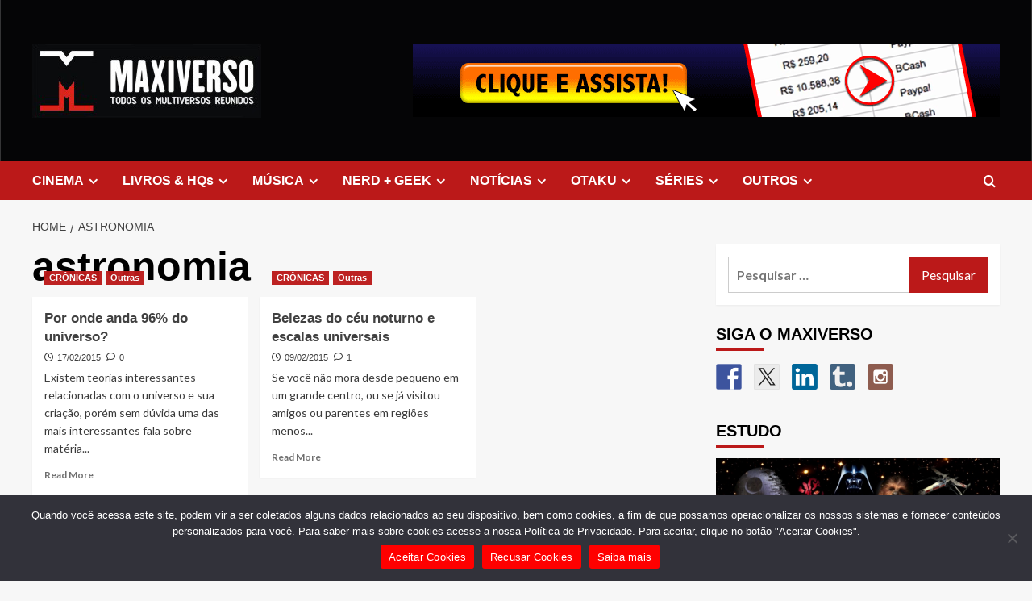

--- FILE ---
content_type: text/html; charset=UTF-8
request_url: https://maxiverso.com.br/blog/tag/astronomia/
body_size: 19931
content:
<!doctype html>
<html lang="pt-BR">

<head>
  <meta charset="UTF-8">
  <meta name="viewport" content="width=device-width, initial-scale=1">
  <link rel="profile" href="http://gmpg.org/xfn/11">
  <style type='text/css'>/*
Welcome to the Special Recent Posts Custom CSS editor!
Please add all your custom CSS here and avoid modifying the core plugin files, since that'll make upgrading the plugin problematic. Your custom CSS will be loaded in your <head> section of your wordpress theme, which means that your rules will take precedence. Just add your CSS here for what you want to change, you don't need to copy all the plugin's stylesheet content.
*/</style><meta name='robots' content='index, follow, max-image-preview:large, max-snippet:-1, max-video-preview:-1' />
<link rel='preload' href='https://fonts.googleapis.com/css?family=Source%2BSans%2BPro%3A400%2C700%7CLato%3A400%2C700&#038;subset=latin&#038;display=swap' as='style' onload="this.onload=null;this.rel='stylesheet'" type='text/css' media='all' crossorigin='anonymous'>
<link rel='preconnect' href='https://fonts.googleapis.com' crossorigin='anonymous'>
<link rel='preconnect' href='https://fonts.gstatic.com' crossorigin='anonymous'>

	<!-- This site is optimized with the Yoast SEO plugin v26.8 - https://yoast.com/product/yoast-seo-wordpress/ -->
	<title>Arquivo para astronomia - Maxiverso</title>
	<link rel="canonical" href="https://maxiverso.com.br/blog/tag/astronomia/" />
	<meta property="og:locale" content="pt_BR" />
	<meta property="og:type" content="article" />
	<meta property="og:title" content="Arquivo para astronomia - Maxiverso" />
	<meta property="og:url" content="https://maxiverso.com.br/blog/tag/astronomia/" />
	<meta property="og:site_name" content="Maxiverso" />
	<meta name="twitter:card" content="summary_large_image" />
	<meta name="twitter:site" content="@Maxiverso" />
	<script type="application/ld+json" class="yoast-schema-graph">{"@context":"https://schema.org","@graph":[{"@type":"CollectionPage","@id":"https://maxiverso.com.br/blog/tag/astronomia/","url":"https://maxiverso.com.br/blog/tag/astronomia/","name":"Arquivo para astronomia - Maxiverso","isPartOf":{"@id":"https://maxiverso.com.br/#website"},"primaryImageOfPage":{"@id":"https://maxiverso.com.br/blog/tag/astronomia/#primaryimage"},"image":{"@id":"https://maxiverso.com.br/blog/tag/astronomia/#primaryimage"},"thumbnailUrl":"https://maxiverso.com.br/wp-content/uploads/2015/02/96Universo.jpg","breadcrumb":{"@id":"https://maxiverso.com.br/blog/tag/astronomia/#breadcrumb"},"inLanguage":"pt-BR"},{"@type":"ImageObject","inLanguage":"pt-BR","@id":"https://maxiverso.com.br/blog/tag/astronomia/#primaryimage","url":"https://maxiverso.com.br/wp-content/uploads/2015/02/96Universo.jpg","contentUrl":"https://maxiverso.com.br/wp-content/uploads/2015/02/96Universo.jpg","width":563,"height":353},{"@type":"BreadcrumbList","@id":"https://maxiverso.com.br/blog/tag/astronomia/#breadcrumb","itemListElement":[{"@type":"ListItem","position":1,"name":"Home","item":"https://maxiverso.com.br/"},{"@type":"ListItem","position":2,"name":"astronomia"}]},{"@type":"WebSite","@id":"https://maxiverso.com.br/#website","url":"https://maxiverso.com.br/","name":"Maxiverso","description":"todos os multiversos reunidos","publisher":{"@id":"https://maxiverso.com.br/#organization"},"potentialAction":[{"@type":"SearchAction","target":{"@type":"EntryPoint","urlTemplate":"https://maxiverso.com.br/?s={search_term_string}"},"query-input":{"@type":"PropertyValueSpecification","valueRequired":true,"valueName":"search_term_string"}}],"inLanguage":"pt-BR"},{"@type":"Organization","@id":"https://maxiverso.com.br/#organization","name":"Maxiverso","url":"https://maxiverso.com.br/","logo":{"@type":"ImageObject","inLanguage":"pt-BR","@id":"https://maxiverso.com.br/#/schema/logo/image/","url":"https://maxiverso.com.br/wp-content/uploads/2021/10/maxi_logo_header2.jpg","contentUrl":"https://maxiverso.com.br/wp-content/uploads/2021/10/maxi_logo_header2.jpg","width":284,"height":92,"caption":"Maxiverso"},"image":{"@id":"https://maxiverso.com.br/#/schema/logo/image/"},"sameAs":["https://www.facebook.com/maxiverso","https://x.com/Maxiverso"]}]}</script>
	<!-- / Yoast SEO plugin. -->


<link rel='dns-prefetch' href='//www.googletagmanager.com' />
<link rel='dns-prefetch' href='//fonts.googleapis.com' />
<link rel='dns-prefetch' href='//pagead2.googlesyndication.com' />
<link rel='preconnect' href='https://fonts.googleapis.com' />
<link rel='preconnect' href='https://fonts.gstatic.com' />
<script type="text/javascript" id="wpp-js" src="https://maxiverso.com.br/wp-content/plugins/wordpress-popular-posts/assets/js/wpp.min.js?ver=7.3.6" data-sampling="0" data-sampling-rate="100" data-api-url="https://maxiverso.com.br/wp-json/wordpress-popular-posts" data-post-id="0" data-token="a230ff6b2e" data-lang="0" data-debug="0"></script>
		<!-- This site uses the Google Analytics by MonsterInsights plugin v9.11.1 - Using Analytics tracking - https://www.monsterinsights.com/ -->
							<script src="//www.googletagmanager.com/gtag/js?id=G-YX7E9888K0"  data-cfasync="false" data-wpfc-render="false" type="text/javascript" async></script>
			<script data-cfasync="false" data-wpfc-render="false" type="text/javascript">
				var mi_version = '9.11.1';
				var mi_track_user = true;
				var mi_no_track_reason = '';
								var MonsterInsightsDefaultLocations = {"page_location":"https:\/\/maxiverso.com.br\/blog\/tag\/astronomia\/"};
								if ( typeof MonsterInsightsPrivacyGuardFilter === 'function' ) {
					var MonsterInsightsLocations = (typeof MonsterInsightsExcludeQuery === 'object') ? MonsterInsightsPrivacyGuardFilter( MonsterInsightsExcludeQuery ) : MonsterInsightsPrivacyGuardFilter( MonsterInsightsDefaultLocations );
				} else {
					var MonsterInsightsLocations = (typeof MonsterInsightsExcludeQuery === 'object') ? MonsterInsightsExcludeQuery : MonsterInsightsDefaultLocations;
				}

								var disableStrs = [
										'ga-disable-G-YX7E9888K0',
									];

				/* Function to detect opted out users */
				function __gtagTrackerIsOptedOut() {
					for (var index = 0; index < disableStrs.length; index++) {
						if (document.cookie.indexOf(disableStrs[index] + '=true') > -1) {
							return true;
						}
					}

					return false;
				}

				/* Disable tracking if the opt-out cookie exists. */
				if (__gtagTrackerIsOptedOut()) {
					for (var index = 0; index < disableStrs.length; index++) {
						window[disableStrs[index]] = true;
					}
				}

				/* Opt-out function */
				function __gtagTrackerOptout() {
					for (var index = 0; index < disableStrs.length; index++) {
						document.cookie = disableStrs[index] + '=true; expires=Thu, 31 Dec 2099 23:59:59 UTC; path=/';
						window[disableStrs[index]] = true;
					}
				}

				if ('undefined' === typeof gaOptout) {
					function gaOptout() {
						__gtagTrackerOptout();
					}
				}
								window.dataLayer = window.dataLayer || [];

				window.MonsterInsightsDualTracker = {
					helpers: {},
					trackers: {},
				};
				if (mi_track_user) {
					function __gtagDataLayer() {
						dataLayer.push(arguments);
					}

					function __gtagTracker(type, name, parameters) {
						if (!parameters) {
							parameters = {};
						}

						if (parameters.send_to) {
							__gtagDataLayer.apply(null, arguments);
							return;
						}

						if (type === 'event') {
														parameters.send_to = monsterinsights_frontend.v4_id;
							var hookName = name;
							if (typeof parameters['event_category'] !== 'undefined') {
								hookName = parameters['event_category'] + ':' + name;
							}

							if (typeof MonsterInsightsDualTracker.trackers[hookName] !== 'undefined') {
								MonsterInsightsDualTracker.trackers[hookName](parameters);
							} else {
								__gtagDataLayer('event', name, parameters);
							}
							
						} else {
							__gtagDataLayer.apply(null, arguments);
						}
					}

					__gtagTracker('js', new Date());
					__gtagTracker('set', {
						'developer_id.dZGIzZG': true,
											});
					if ( MonsterInsightsLocations.page_location ) {
						__gtagTracker('set', MonsterInsightsLocations);
					}
										__gtagTracker('config', 'G-YX7E9888K0', {"forceSSL":"true"} );
										window.gtag = __gtagTracker;										(function () {
						/* https://developers.google.com/analytics/devguides/collection/analyticsjs/ */
						/* ga and __gaTracker compatibility shim. */
						var noopfn = function () {
							return null;
						};
						var newtracker = function () {
							return new Tracker();
						};
						var Tracker = function () {
							return null;
						};
						var p = Tracker.prototype;
						p.get = noopfn;
						p.set = noopfn;
						p.send = function () {
							var args = Array.prototype.slice.call(arguments);
							args.unshift('send');
							__gaTracker.apply(null, args);
						};
						var __gaTracker = function () {
							var len = arguments.length;
							if (len === 0) {
								return;
							}
							var f = arguments[len - 1];
							if (typeof f !== 'object' || f === null || typeof f.hitCallback !== 'function') {
								if ('send' === arguments[0]) {
									var hitConverted, hitObject = false, action;
									if ('event' === arguments[1]) {
										if ('undefined' !== typeof arguments[3]) {
											hitObject = {
												'eventAction': arguments[3],
												'eventCategory': arguments[2],
												'eventLabel': arguments[4],
												'value': arguments[5] ? arguments[5] : 1,
											}
										}
									}
									if ('pageview' === arguments[1]) {
										if ('undefined' !== typeof arguments[2]) {
											hitObject = {
												'eventAction': 'page_view',
												'page_path': arguments[2],
											}
										}
									}
									if (typeof arguments[2] === 'object') {
										hitObject = arguments[2];
									}
									if (typeof arguments[5] === 'object') {
										Object.assign(hitObject, arguments[5]);
									}
									if ('undefined' !== typeof arguments[1].hitType) {
										hitObject = arguments[1];
										if ('pageview' === hitObject.hitType) {
											hitObject.eventAction = 'page_view';
										}
									}
									if (hitObject) {
										action = 'timing' === arguments[1].hitType ? 'timing_complete' : hitObject.eventAction;
										hitConverted = mapArgs(hitObject);
										__gtagTracker('event', action, hitConverted);
									}
								}
								return;
							}

							function mapArgs(args) {
								var arg, hit = {};
								var gaMap = {
									'eventCategory': 'event_category',
									'eventAction': 'event_action',
									'eventLabel': 'event_label',
									'eventValue': 'event_value',
									'nonInteraction': 'non_interaction',
									'timingCategory': 'event_category',
									'timingVar': 'name',
									'timingValue': 'value',
									'timingLabel': 'event_label',
									'page': 'page_path',
									'location': 'page_location',
									'title': 'page_title',
									'referrer' : 'page_referrer',
								};
								for (arg in args) {
																		if (!(!args.hasOwnProperty(arg) || !gaMap.hasOwnProperty(arg))) {
										hit[gaMap[arg]] = args[arg];
									} else {
										hit[arg] = args[arg];
									}
								}
								return hit;
							}

							try {
								f.hitCallback();
							} catch (ex) {
							}
						};
						__gaTracker.create = newtracker;
						__gaTracker.getByName = newtracker;
						__gaTracker.getAll = function () {
							return [];
						};
						__gaTracker.remove = noopfn;
						__gaTracker.loaded = true;
						window['__gaTracker'] = __gaTracker;
					})();
									} else {
										console.log("");
					(function () {
						function __gtagTracker() {
							return null;
						}

						window['__gtagTracker'] = __gtagTracker;
						window['gtag'] = __gtagTracker;
					})();
									}
			</script>
							<!-- / Google Analytics by MonsterInsights -->
		<!-- maxiverso.com.br is managing ads with Advanced Ads 2.0.16 – https://wpadvancedads.com/ --><script id="maxiv-ready">
			window.advanced_ads_ready=function(e,a){a=a||"complete";var d=function(e){return"interactive"===a?"loading"!==e:"complete"===e};d(document.readyState)?e():document.addEventListener("readystatechange",(function(a){d(a.target.readyState)&&e()}),{once:"interactive"===a})},window.advanced_ads_ready_queue=window.advanced_ads_ready_queue||[];		</script>
		<style id='wp-img-auto-sizes-contain-inline-css' type='text/css'>
img:is([sizes=auto i],[sizes^="auto," i]){contain-intrinsic-size:3000px 1500px}
/*# sourceURL=wp-img-auto-sizes-contain-inline-css */
</style>
<link rel='stylesheet' id='srp-layout-stylesheet-css' href='https://maxiverso.com.br/wp-content/plugins/special-recent-posts/css/layout.css?ver=6.9' type='text/css' media='all' />
<link rel='stylesheet' id='jquery-ui-css' href='https://maxiverso.com.br/wp-content/plugins/wp-pagebuilder/assets/css/jquery-ui.css?ver=1.12.1' type='text/css' media='all' />
<link rel='stylesheet' id='animate-css' href='https://maxiverso.com.br/wp-content/plugins/wp-pagebuilder/assets/css/animate.min.css?ver=all' type='text/css' media='all' />
<link rel='stylesheet' id='font-awesome-5-css' href='https://maxiverso.com.br/wp-content/plugins/wp-pagebuilder/assets/css/font-awesome-5.min.css?ver=all' type='text/css' media='all' />
<link rel='stylesheet' id='wppb-fonts-css' href='https://maxiverso.com.br/wp-content/plugins/wp-pagebuilder/assets/css/wppb-fonts.css?ver=all' type='text/css' media='all' />
<link rel='stylesheet' id='wppb-addons-css' href='https://maxiverso.com.br/wp-content/plugins/wp-pagebuilder/assets/css/wppb-addons.css?ver=all' type='text/css' media='all' />
<link rel='stylesheet' id='wppb-main-css' href='https://maxiverso.com.br/wp-content/plugins/wp-pagebuilder/assets/css/wppb-main.css?ver=all' type='text/css' media='all' />
<style id='wp-emoji-styles-inline-css' type='text/css'>

	img.wp-smiley, img.emoji {
		display: inline !important;
		border: none !important;
		box-shadow: none !important;
		height: 1em !important;
		width: 1em !important;
		margin: 0 0.07em !important;
		vertical-align: -0.1em !important;
		background: none !important;
		padding: 0 !important;
	}
/*# sourceURL=wp-emoji-styles-inline-css */
</style>
<link rel='stylesheet' id='wp-block-library-css' href='https://maxiverso.com.br/wp-includes/css/dist/block-library/style.min.css?ver=6.9' type='text/css' media='all' />
<style id='global-styles-inline-css' type='text/css'>
:root{--wp--preset--aspect-ratio--square: 1;--wp--preset--aspect-ratio--4-3: 4/3;--wp--preset--aspect-ratio--3-4: 3/4;--wp--preset--aspect-ratio--3-2: 3/2;--wp--preset--aspect-ratio--2-3: 2/3;--wp--preset--aspect-ratio--16-9: 16/9;--wp--preset--aspect-ratio--9-16: 9/16;--wp--preset--color--black: #000000;--wp--preset--color--cyan-bluish-gray: #abb8c3;--wp--preset--color--white: #ffffff;--wp--preset--color--pale-pink: #f78da7;--wp--preset--color--vivid-red: #cf2e2e;--wp--preset--color--luminous-vivid-orange: #ff6900;--wp--preset--color--luminous-vivid-amber: #fcb900;--wp--preset--color--light-green-cyan: #7bdcb5;--wp--preset--color--vivid-green-cyan: #00d084;--wp--preset--color--pale-cyan-blue: #8ed1fc;--wp--preset--color--vivid-cyan-blue: #0693e3;--wp--preset--color--vivid-purple: #9b51e0;--wp--preset--gradient--vivid-cyan-blue-to-vivid-purple: linear-gradient(135deg,rgb(6,147,227) 0%,rgb(155,81,224) 100%);--wp--preset--gradient--light-green-cyan-to-vivid-green-cyan: linear-gradient(135deg,rgb(122,220,180) 0%,rgb(0,208,130) 100%);--wp--preset--gradient--luminous-vivid-amber-to-luminous-vivid-orange: linear-gradient(135deg,rgb(252,185,0) 0%,rgb(255,105,0) 100%);--wp--preset--gradient--luminous-vivid-orange-to-vivid-red: linear-gradient(135deg,rgb(255,105,0) 0%,rgb(207,46,46) 100%);--wp--preset--gradient--very-light-gray-to-cyan-bluish-gray: linear-gradient(135deg,rgb(238,238,238) 0%,rgb(169,184,195) 100%);--wp--preset--gradient--cool-to-warm-spectrum: linear-gradient(135deg,rgb(74,234,220) 0%,rgb(151,120,209) 20%,rgb(207,42,186) 40%,rgb(238,44,130) 60%,rgb(251,105,98) 80%,rgb(254,248,76) 100%);--wp--preset--gradient--blush-light-purple: linear-gradient(135deg,rgb(255,206,236) 0%,rgb(152,150,240) 100%);--wp--preset--gradient--blush-bordeaux: linear-gradient(135deg,rgb(254,205,165) 0%,rgb(254,45,45) 50%,rgb(107,0,62) 100%);--wp--preset--gradient--luminous-dusk: linear-gradient(135deg,rgb(255,203,112) 0%,rgb(199,81,192) 50%,rgb(65,88,208) 100%);--wp--preset--gradient--pale-ocean: linear-gradient(135deg,rgb(255,245,203) 0%,rgb(182,227,212) 50%,rgb(51,167,181) 100%);--wp--preset--gradient--electric-grass: linear-gradient(135deg,rgb(202,248,128) 0%,rgb(113,206,126) 100%);--wp--preset--gradient--midnight: linear-gradient(135deg,rgb(2,3,129) 0%,rgb(40,116,252) 100%);--wp--preset--font-size--small: 13px;--wp--preset--font-size--medium: 20px;--wp--preset--font-size--large: 36px;--wp--preset--font-size--x-large: 42px;--wp--preset--spacing--20: 0.44rem;--wp--preset--spacing--30: 0.67rem;--wp--preset--spacing--40: 1rem;--wp--preset--spacing--50: 1.5rem;--wp--preset--spacing--60: 2.25rem;--wp--preset--spacing--70: 3.38rem;--wp--preset--spacing--80: 5.06rem;--wp--preset--shadow--natural: 6px 6px 9px rgba(0, 0, 0, 0.2);--wp--preset--shadow--deep: 12px 12px 50px rgba(0, 0, 0, 0.4);--wp--preset--shadow--sharp: 6px 6px 0px rgba(0, 0, 0, 0.2);--wp--preset--shadow--outlined: 6px 6px 0px -3px rgb(255, 255, 255), 6px 6px rgb(0, 0, 0);--wp--preset--shadow--crisp: 6px 6px 0px rgb(0, 0, 0);}:root { --wp--style--global--content-size: 800px;--wp--style--global--wide-size: 1200px; }:where(body) { margin: 0; }.wp-site-blocks > .alignleft { float: left; margin-right: 2em; }.wp-site-blocks > .alignright { float: right; margin-left: 2em; }.wp-site-blocks > .aligncenter { justify-content: center; margin-left: auto; margin-right: auto; }:where(.wp-site-blocks) > * { margin-block-start: 24px; margin-block-end: 0; }:where(.wp-site-blocks) > :first-child { margin-block-start: 0; }:where(.wp-site-blocks) > :last-child { margin-block-end: 0; }:root { --wp--style--block-gap: 24px; }:root :where(.is-layout-flow) > :first-child{margin-block-start: 0;}:root :where(.is-layout-flow) > :last-child{margin-block-end: 0;}:root :where(.is-layout-flow) > *{margin-block-start: 24px;margin-block-end: 0;}:root :where(.is-layout-constrained) > :first-child{margin-block-start: 0;}:root :where(.is-layout-constrained) > :last-child{margin-block-end: 0;}:root :where(.is-layout-constrained) > *{margin-block-start: 24px;margin-block-end: 0;}:root :where(.is-layout-flex){gap: 24px;}:root :where(.is-layout-grid){gap: 24px;}.is-layout-flow > .alignleft{float: left;margin-inline-start: 0;margin-inline-end: 2em;}.is-layout-flow > .alignright{float: right;margin-inline-start: 2em;margin-inline-end: 0;}.is-layout-flow > .aligncenter{margin-left: auto !important;margin-right: auto !important;}.is-layout-constrained > .alignleft{float: left;margin-inline-start: 0;margin-inline-end: 2em;}.is-layout-constrained > .alignright{float: right;margin-inline-start: 2em;margin-inline-end: 0;}.is-layout-constrained > .aligncenter{margin-left: auto !important;margin-right: auto !important;}.is-layout-constrained > :where(:not(.alignleft):not(.alignright):not(.alignfull)){max-width: var(--wp--style--global--content-size);margin-left: auto !important;margin-right: auto !important;}.is-layout-constrained > .alignwide{max-width: var(--wp--style--global--wide-size);}body .is-layout-flex{display: flex;}.is-layout-flex{flex-wrap: wrap;align-items: center;}.is-layout-flex > :is(*, div){margin: 0;}body .is-layout-grid{display: grid;}.is-layout-grid > :is(*, div){margin: 0;}body{padding-top: 0px;padding-right: 0px;padding-bottom: 0px;padding-left: 0px;}a:where(:not(.wp-element-button)){text-decoration: none;}:root :where(.wp-element-button, .wp-block-button__link){background-color: #32373c;border-radius: 0;border-width: 0;color: #fff;font-family: inherit;font-size: inherit;font-style: inherit;font-weight: inherit;letter-spacing: inherit;line-height: inherit;padding-top: calc(0.667em + 2px);padding-right: calc(1.333em + 2px);padding-bottom: calc(0.667em + 2px);padding-left: calc(1.333em + 2px);text-decoration: none;text-transform: inherit;}.has-black-color{color: var(--wp--preset--color--black) !important;}.has-cyan-bluish-gray-color{color: var(--wp--preset--color--cyan-bluish-gray) !important;}.has-white-color{color: var(--wp--preset--color--white) !important;}.has-pale-pink-color{color: var(--wp--preset--color--pale-pink) !important;}.has-vivid-red-color{color: var(--wp--preset--color--vivid-red) !important;}.has-luminous-vivid-orange-color{color: var(--wp--preset--color--luminous-vivid-orange) !important;}.has-luminous-vivid-amber-color{color: var(--wp--preset--color--luminous-vivid-amber) !important;}.has-light-green-cyan-color{color: var(--wp--preset--color--light-green-cyan) !important;}.has-vivid-green-cyan-color{color: var(--wp--preset--color--vivid-green-cyan) !important;}.has-pale-cyan-blue-color{color: var(--wp--preset--color--pale-cyan-blue) !important;}.has-vivid-cyan-blue-color{color: var(--wp--preset--color--vivid-cyan-blue) !important;}.has-vivid-purple-color{color: var(--wp--preset--color--vivid-purple) !important;}.has-black-background-color{background-color: var(--wp--preset--color--black) !important;}.has-cyan-bluish-gray-background-color{background-color: var(--wp--preset--color--cyan-bluish-gray) !important;}.has-white-background-color{background-color: var(--wp--preset--color--white) !important;}.has-pale-pink-background-color{background-color: var(--wp--preset--color--pale-pink) !important;}.has-vivid-red-background-color{background-color: var(--wp--preset--color--vivid-red) !important;}.has-luminous-vivid-orange-background-color{background-color: var(--wp--preset--color--luminous-vivid-orange) !important;}.has-luminous-vivid-amber-background-color{background-color: var(--wp--preset--color--luminous-vivid-amber) !important;}.has-light-green-cyan-background-color{background-color: var(--wp--preset--color--light-green-cyan) !important;}.has-vivid-green-cyan-background-color{background-color: var(--wp--preset--color--vivid-green-cyan) !important;}.has-pale-cyan-blue-background-color{background-color: var(--wp--preset--color--pale-cyan-blue) !important;}.has-vivid-cyan-blue-background-color{background-color: var(--wp--preset--color--vivid-cyan-blue) !important;}.has-vivid-purple-background-color{background-color: var(--wp--preset--color--vivid-purple) !important;}.has-black-border-color{border-color: var(--wp--preset--color--black) !important;}.has-cyan-bluish-gray-border-color{border-color: var(--wp--preset--color--cyan-bluish-gray) !important;}.has-white-border-color{border-color: var(--wp--preset--color--white) !important;}.has-pale-pink-border-color{border-color: var(--wp--preset--color--pale-pink) !important;}.has-vivid-red-border-color{border-color: var(--wp--preset--color--vivid-red) !important;}.has-luminous-vivid-orange-border-color{border-color: var(--wp--preset--color--luminous-vivid-orange) !important;}.has-luminous-vivid-amber-border-color{border-color: var(--wp--preset--color--luminous-vivid-amber) !important;}.has-light-green-cyan-border-color{border-color: var(--wp--preset--color--light-green-cyan) !important;}.has-vivid-green-cyan-border-color{border-color: var(--wp--preset--color--vivid-green-cyan) !important;}.has-pale-cyan-blue-border-color{border-color: var(--wp--preset--color--pale-cyan-blue) !important;}.has-vivid-cyan-blue-border-color{border-color: var(--wp--preset--color--vivid-cyan-blue) !important;}.has-vivid-purple-border-color{border-color: var(--wp--preset--color--vivid-purple) !important;}.has-vivid-cyan-blue-to-vivid-purple-gradient-background{background: var(--wp--preset--gradient--vivid-cyan-blue-to-vivid-purple) !important;}.has-light-green-cyan-to-vivid-green-cyan-gradient-background{background: var(--wp--preset--gradient--light-green-cyan-to-vivid-green-cyan) !important;}.has-luminous-vivid-amber-to-luminous-vivid-orange-gradient-background{background: var(--wp--preset--gradient--luminous-vivid-amber-to-luminous-vivid-orange) !important;}.has-luminous-vivid-orange-to-vivid-red-gradient-background{background: var(--wp--preset--gradient--luminous-vivid-orange-to-vivid-red) !important;}.has-very-light-gray-to-cyan-bluish-gray-gradient-background{background: var(--wp--preset--gradient--very-light-gray-to-cyan-bluish-gray) !important;}.has-cool-to-warm-spectrum-gradient-background{background: var(--wp--preset--gradient--cool-to-warm-spectrum) !important;}.has-blush-light-purple-gradient-background{background: var(--wp--preset--gradient--blush-light-purple) !important;}.has-blush-bordeaux-gradient-background{background: var(--wp--preset--gradient--blush-bordeaux) !important;}.has-luminous-dusk-gradient-background{background: var(--wp--preset--gradient--luminous-dusk) !important;}.has-pale-ocean-gradient-background{background: var(--wp--preset--gradient--pale-ocean) !important;}.has-electric-grass-gradient-background{background: var(--wp--preset--gradient--electric-grass) !important;}.has-midnight-gradient-background{background: var(--wp--preset--gradient--midnight) !important;}.has-small-font-size{font-size: var(--wp--preset--font-size--small) !important;}.has-medium-font-size{font-size: var(--wp--preset--font-size--medium) !important;}.has-large-font-size{font-size: var(--wp--preset--font-size--large) !important;}.has-x-large-font-size{font-size: var(--wp--preset--font-size--x-large) !important;}
/*# sourceURL=global-styles-inline-css */
</style>

<link rel='stylesheet' id='contact-form-7-css' href='https://maxiverso.com.br/wp-content/plugins/contact-form-7/includes/css/styles.css?ver=6.1.4' type='text/css' media='all' />
<link rel='stylesheet' id='cookie-notice-front-css' href='https://maxiverso.com.br/wp-content/plugins/cookie-notice/css/front.min.css?ver=2.5.11' type='text/css' media='all' />
<link rel='stylesheet' id='ts_fab_css-css' href='https://maxiverso.com.br/wp-content/plugins/fancier-author-box/css/ts-fab.min.css?ver=1.4' type='text/css' media='all' />
<link rel='stylesheet' id='ppress-frontend-css' href='https://maxiverso.com.br/wp-content/plugins/wp-user-avatar/assets/css/frontend.min.css?ver=4.16.9' type='text/css' media='all' />
<link rel='stylesheet' id='ppress-flatpickr-css' href='https://maxiverso.com.br/wp-content/plugins/wp-user-avatar/assets/flatpickr/flatpickr.min.css?ver=4.16.9' type='text/css' media='all' />
<link rel='stylesheet' id='ppress-select2-css' href='https://maxiverso.com.br/wp-content/plugins/wp-user-avatar/assets/select2/select2.min.css?ver=6.9' type='text/css' media='all' />
<link rel='stylesheet' id='wordpress-popular-posts-css-css' href='https://maxiverso.com.br/wp-content/plugins/wordpress-popular-posts/assets/css/wpp.css?ver=7.3.6' type='text/css' media='all' />
<link rel='stylesheet' id='covernews-google-fonts-css' href='https://fonts.googleapis.com/css?family=Source%2BSans%2BPro%3A400%2C700%7CLato%3A400%2C700&#038;subset=latin&#038;display=swap' type='text/css' media='all' />
<link rel='stylesheet' id='covernews-icons-css' href='https://maxiverso.com.br/wp-content/themes/covernews/assets/icons/style.css?ver=6.9' type='text/css' media='all' />
<link rel='stylesheet' id='bootstrap-css' href='https://maxiverso.com.br/wp-content/themes/covernews/assets/bootstrap/css/bootstrap.min.css?ver=6.9' type='text/css' media='all' />
<link rel='stylesheet' id='covernews-style-css' href='https://maxiverso.com.br/wp-content/themes/covernews/style.min.css?ver=6.0.5.2' type='text/css' media='all' />
<link rel='stylesheet' id='poly-recent-comments-styles-css' href='https://maxiverso.com.br/wp-content/plugins/polygon-recent-comments-with-avatar/assets/css/styles.css?ver=1.0.3' type='text/css' media='all' />
<link rel='stylesheet' id='fo-fonts-declaration-css' href='https://maxiverso.com.br/wp-content/uploads/font-organizer/fo-declarations.css?ver=6.9' type='text/css' media='all' />
<link rel='stylesheet' id='fo-fonts-elements-css' href='https://maxiverso.com.br/wp-content/uploads/font-organizer/fo-elements.css?ver=6.9' type='text/css' media='all' />
<link rel='stylesheet' id='wppb-posts-css-css' href='https://maxiverso.com.br/wp-content/plugins/wp-pagebuilder/addons/posts/assets/css/posts-addon.css?ver=6.9' type='text/css' media='all' />
<script type="text/javascript" src="https://maxiverso.com.br/wp-content/plugins/google-analytics-for-wordpress/assets/js/frontend-gtag.min.js?ver=9.11.1" id="monsterinsights-frontend-script-js" async="async" data-wp-strategy="async"></script>
<script data-cfasync="false" data-wpfc-render="false" type="text/javascript" id='monsterinsights-frontend-script-js-extra'>/* <![CDATA[ */
var monsterinsights_frontend = {"js_events_tracking":"true","download_extensions":"doc,pdf,ppt,zip,xls,docx,pptx,xlsx","inbound_paths":"[]","home_url":"https:\/\/maxiverso.com.br","hash_tracking":"false","v4_id":"G-YX7E9888K0"};/* ]]> */
</script>
<script type="text/javascript" src="https://maxiverso.com.br/wp-includes/js/jquery/jquery.min.js?ver=3.7.1" id="jquery-core-js"></script>
<script type="text/javascript" src="https://maxiverso.com.br/wp-includes/js/jquery/jquery-migrate.min.js?ver=3.4.1" id="jquery-migrate-js"></script>
<script type="text/javascript" src="https://maxiverso.com.br/wp-content/plugins/fancier-author-box/js/ts-fab.min.js?ver=1.4" id="ts_fab_js-js"></script>
<script type="text/javascript" src="https://maxiverso.com.br/wp-content/plugins/wp-user-avatar/assets/flatpickr/flatpickr.min.js?ver=4.16.9" id="ppress-flatpickr-js"></script>
<script type="text/javascript" src="https://maxiverso.com.br/wp-content/plugins/wp-user-avatar/assets/select2/select2.min.js?ver=4.16.9" id="ppress-select2-js"></script>

<!-- Snippet da etiqueta do Google (gtag.js) adicionado pelo Site Kit -->
<!-- Snippet do Google Análises adicionado pelo Site Kit -->
<script type="text/javascript" src="https://www.googletagmanager.com/gtag/js?id=G-4GWTH1FSM0" id="google_gtagjs-js" async></script>
<script type="text/javascript" id="google_gtagjs-js-after">
/* <![CDATA[ */
window.dataLayer = window.dataLayer || [];function gtag(){dataLayer.push(arguments);}
gtag("set","linker",{"domains":["maxiverso.com.br"]});
gtag("js", new Date());
gtag("set", "developer_id.dZTNiMT", true);
gtag("config", "G-4GWTH1FSM0");
//# sourceURL=google_gtagjs-js-after
/* ]]> */
</script>
<link rel="https://api.w.org/" href="https://maxiverso.com.br/wp-json/" /><link rel="alternate" title="JSON" type="application/json" href="https://maxiverso.com.br/wp-json/wp/v2/tags/4485" /><link rel="EditURI" type="application/rsd+xml" title="RSD" href="https://maxiverso.com.br/xmlrpc.php?rsd" />
	<style>
	.ts-fab-list li a { background-color: #ebeaea; border: 1px solid #ebeaea; color: #333; }
	.ts-fab-list li.active a { background-color: #8a6a6a; border: 1px solid #8a6a6a; color: #ffffff; }
	.ts-fab-tab { background-color: #ffffff; border: 2px solid #8a6a6a; color: #473e3e; }
	</style>
	<meta name="generator" content="Site Kit by Google 1.171.0" />            <script type="text/javascript"><!--
                                function powerpress_pinw(pinw_url){window.open(pinw_url, 'PowerPressPlayer','toolbar=0,status=0,resizable=1,width=460,height=320');	return false;}
                //-->

                // tabnab protection
                window.addEventListener('load', function () {
                    // make all links have rel="noopener noreferrer"
                    document.querySelectorAll('a[target="_blank"]').forEach(link => {
                        link.setAttribute('rel', 'noopener noreferrer');
                    });
                });
            </script>
                        <style id="wpp-loading-animation-styles">@-webkit-keyframes bgslide{from{background-position-x:0}to{background-position-x:-200%}}@keyframes bgslide{from{background-position-x:0}to{background-position-x:-200%}}.wpp-widget-block-placeholder,.wpp-shortcode-placeholder{margin:0 auto;width:60px;height:3px;background:#dd3737;background:linear-gradient(90deg,#dd3737 0%,#571313 10%,#dd3737 100%);background-size:200% auto;border-radius:3px;-webkit-animation:bgslide 1s infinite linear;animation:bgslide 1s infinite linear}</style>
            <link rel="preload" href="https://maxiverso.com.br/wp-content/uploads/2021/10/maxi_bg_1.jpg" as="image">
<!-- Meta-etiquetas do Google AdSense adicionado pelo Site Kit -->
<meta name="google-adsense-platform-account" content="ca-host-pub-2644536267352236">
<meta name="google-adsense-platform-domain" content="sitekit.withgoogle.com">
<!-- Fim das meta-etiquetas do Google AdSense adicionado pelo Site Kit -->

<style type="text/css"></style>
        <style type="text/css">
                        .site-title,
            .site-description {
                position: absolute;
                clip: rect(1px, 1px, 1px, 1px);
                display: none;
            }

                    .elementor-template-full-width .elementor-section.elementor-section-full_width > .elementor-container,
        .elementor-template-full-width .elementor-section.elementor-section-boxed > .elementor-container{
            max-width: 1200px;
        }
        @media (min-width: 1600px){
            .elementor-template-full-width .elementor-section.elementor-section-full_width > .elementor-container,
            .elementor-template-full-width .elementor-section.elementor-section-boxed > .elementor-container{
                max-width: 1600px;
            }
        }
        
        .align-content-left .elementor-section-stretched,
        .align-content-right .elementor-section-stretched {
            max-width: 100%;
            left: 0 !important;
        }


        </style>
        
<!-- Código do Google Adsense adicionado pelo Site Kit -->
<script type="text/javascript" async="async" src="https://pagead2.googlesyndication.com/pagead/js/adsbygoogle.js?client=ca-pub-5311088128474845&amp;host=ca-host-pub-2644536267352236" crossorigin="anonymous"></script>

<!-- Fim do código do Google AdSense adicionado pelo Site Kit -->
<style>
.synved-social-resolution-single {
display: inline-block;
}
.synved-social-resolution-normal {
display: inline-block;
}
.synved-social-resolution-hidef {
display: none;
}

@media only screen and (min--moz-device-pixel-ratio: 2),
only screen and (-o-min-device-pixel-ratio: 2/1),
only screen and (-webkit-min-device-pixel-ratio: 2),
only screen and (min-device-pixel-ratio: 2),
only screen and (min-resolution: 2dppx),
only screen and (min-resolution: 192dpi) {
	.synved-social-resolution-normal {
	display: none;
	}
	.synved-social-resolution-hidef {
	display: inline-block;
	}
}
</style><script  async src="https://pagead2.googlesyndication.com/pagead/js/adsbygoogle.js?client=ca-pub-5311088128474845" crossorigin="anonymous"></script><link rel="icon" href="https://maxiverso.com.br/wp-content/uploads/2021/10/icon_jpg-120x120.jpg" sizes="32x32" />
<link rel="icon" href="https://maxiverso.com.br/wp-content/uploads/2021/10/icon_jpg-300x300.jpg" sizes="192x192" />
<link rel="apple-touch-icon" href="https://maxiverso.com.br/wp-content/uploads/2021/10/icon_jpg-300x300.jpg" />
<meta name="msapplication-TileImage" content="https://maxiverso.com.br/wp-content/uploads/2021/10/icon_jpg-300x300.jpg" />
		<style type="text/css" id="wp-custom-css">
			
		</style>
		</head>

<body class="archive tag tag-astronomia tag-4485 wp-custom-logo wp-embed-responsive wp-theme-covernews cookies-not-set hfeed default-content-layout archive-layout-grid scrollup-sticky-header aft-sticky-header default aft-container-default aft-main-banner-slider-editors-picks-trending header-image-default align-content-left aft-and aa-prefix-maxiv-">

  
  
  <div id="page" class="site">
    <a class="skip-link screen-reader-text" href="#content">Skip to content</a>

    <div class="header-layout-1">
    <header id="masthead" class="site-header">
        <div class="masthead-banner af-header-image data-bg" style="background-image: url(https://maxiverso.com.br/wp-content/uploads/2021/10/maxi_bg_1.jpg);">
      <div class="container">
        <div class="row">
          <div class="col-md-4">
            <div class="site-branding">
              <a href="https://maxiverso.com.br/" class="custom-logo-link" rel="home"><img width="284" height="92" src="https://maxiverso.com.br/wp-content/uploads/2021/10/maxi_logo_header2.jpg" class="custom-logo" alt="Maxiverso" decoding="async" loading="lazy" /></a>                <p class="site-title font-family-1">
                  <a href="https://maxiverso.com.br/" rel="home">Maxiverso</a>
                </p>
              
                              <p class="site-description">todos os multiversos reunidos</p>
                          </div>
          </div>
          <div class="col-md-8">
                        <div class="banner-promotions-wrapper">
                                    <div class="promotion-section">
                        <a href="" target="">
                            <img width="728" height="90" src="https://maxiverso.com.br/wp-content/uploads/2021/10/banner-728x90-1.gif" class="attachment-full size-full" alt="banner-728x90" decoding="async" fetchpriority="high" loading="lazy" />                        </a>
                    </div>
                                
            </div>
            <!-- Trending line END -->
                      </div>
        </div>
      </div>
    </div>
    <nav id="site-navigation" class="main-navigation">
      <div class="container">
        <div class="row">
          <div class="kol-12">
            <div class="navigation-container">

              <div class="main-navigation-container-items-wrapper">

                <span class="toggle-menu">
                  <a
                    href="#"
                    class="aft-void-menu"
                    role="button"
                    aria-label="Toggle Primary Menu"
                    aria-controls="primary-menu" aria-expanded="false">
                    <span class="screen-reader-text">Primary Menu</span>
                    <i class="ham"></i>
                  </a>
                </span>
                <span class="af-mobile-site-title-wrap">
                  <a href="https://maxiverso.com.br/" class="custom-logo-link" rel="home"><img width="284" height="92" src="https://maxiverso.com.br/wp-content/uploads/2021/10/maxi_logo_header2.jpg" class="custom-logo" alt="Maxiverso" decoding="async" loading="lazy" /></a>                  <p class="site-title font-family-1">
                    <a href="https://maxiverso.com.br/" rel="home">Maxiverso</a>
                  </p>
                </span>
                <div class="menu main-menu"><ul id="primary-menu" class="menu"><li id="menu-item-381" class="menu-item menu-item-type-taxonomy menu-item-object-category menu-item-has-children menu-item-381"><a href="https://maxiverso.com.br/blog/category/cinema/">CINEMA</a>
<ul class="sub-menu">
	<li id="menu-item-3186" class="menu-item menu-item-type-taxonomy menu-item-object-category menu-item-3186"><a href="https://maxiverso.com.br/blog/category/cinema/cinemacriticas/">Críticas</a></li>
	<li id="menu-item-3187" class="menu-item menu-item-type-taxonomy menu-item-object-category menu-item-3187"><a href="https://maxiverso.com.br/blog/category/cinema/cinemadiversos/">Diversos</a></li>
	<li id="menu-item-3278" class="menu-item menu-item-type-taxonomy menu-item-object-category menu-item-3278"><a href="https://maxiverso.com.br/blog/category/cinema/cinemaespeciais/">Especiais</a></li>
	<li id="menu-item-3267" class="menu-item menu-item-type-taxonomy menu-item-object-category menu-item-3267"><a href="https://maxiverso.com.br/blog/category/cinema/cinemalistas/">Listas Top 7</a></li>
	<li id="menu-item-3188" class="menu-item menu-item-type-taxonomy menu-item-object-category menu-item-3188"><a href="https://maxiverso.com.br/blog/category/cinema/cinemaoscar/">Oscar</a></li>
	<li id="menu-item-3279" class="menu-item menu-item-type-taxonomy menu-item-object-category menu-item-3279"><a href="https://maxiverso.com.br/blog/category/cinema/cinemapioresfilmesdomundo/">Piores Filmes do Mundo</a></li>
</ul>
</li>
<li id="menu-item-388" class="menu-item menu-item-type-taxonomy menu-item-object-category menu-item-has-children menu-item-388"><a href="https://maxiverso.com.br/blog/category/literatura/">LIVROS &amp; HQs</a>
<ul class="sub-menu">
	<li id="menu-item-3196" class="menu-item menu-item-type-taxonomy menu-item-object-category menu-item-3196"><a href="https://maxiverso.com.br/blog/category/literatura/hqsanalises/">HQs: Análises</a></li>
	<li id="menu-item-3197" class="menu-item menu-item-type-taxonomy menu-item-object-category menu-item-3197"><a href="https://maxiverso.com.br/blog/category/literatura/hqscuriosidades/">HQs: Curiosidades</a></li>
	<li id="menu-item-3193" class="menu-item menu-item-type-taxonomy menu-item-object-category menu-item-3193"><a href="https://maxiverso.com.br/blog/category/literatura/livrosresenhas/">Livros: Resenhas</a></li>
	<li id="menu-item-3192" class="menu-item menu-item-type-taxonomy menu-item-object-category menu-item-3192"><a href="https://maxiverso.com.br/blog/category/literatura/livrosespeciais/">Livros: Especiais</a></li>
</ul>
</li>
<li id="menu-item-384" class="menu-item menu-item-type-taxonomy menu-item-object-category menu-item-has-children menu-item-384"><a href="https://maxiverso.com.br/blog/category/outros/musica/">MÚSICA</a>
<ul class="sub-menu">
	<li id="menu-item-3288" class="menu-item menu-item-type-taxonomy menu-item-object-category menu-item-3288"><a href="https://maxiverso.com.br/blog/category/outros/musica/musicaartigos/">Artigos</a></li>
	<li id="menu-item-3194" class="menu-item menu-item-type-taxonomy menu-item-object-category menu-item-3194"><a href="https://maxiverso.com.br/blog/category/outros/musica/musicavideos/">Vídeos</a></li>
</ul>
</li>
<li id="menu-item-483" class="menu-item menu-item-type-taxonomy menu-item-object-category menu-item-has-children menu-item-483"><a href="https://maxiverso.com.br/blog/category/nerdgeek/">NERD + GEEK</a>
<ul class="sub-menu">
	<li id="menu-item-3596" class="menu-item menu-item-type-taxonomy menu-item-object-category menu-item-3596"><a href="https://maxiverso.com.br/blog/category/nerdgeek/maxicasts/">Casts</a></li>
	<li id="menu-item-486" class="menu-item menu-item-type-taxonomy menu-item-object-category menu-item-486"><a href="https://maxiverso.com.br/blog/category/nerdgeek/nerdgeekgeral/">Geral</a></li>
	<li id="menu-item-485" class="menu-item menu-item-type-taxonomy menu-item-object-category menu-item-485"><a href="https://maxiverso.com.br/blog/category/nerdgeek/nerdgeekcinema/">Cinema</a></li>
	<li id="menu-item-15572" class="menu-item menu-item-type-taxonomy menu-item-object-category menu-item-15572"><a href="https://maxiverso.com.br/blog/category/nerdgeek/jogostabuleiro/">Jogos de Tabuleiro</a></li>
	<li id="menu-item-3195" class="menu-item menu-item-type-taxonomy menu-item-object-category menu-item-3195"><a href="https://maxiverso.com.br/blog/category/nerdgeek/nerdgeekgames/">Games</a></li>
	<li id="menu-item-3218" class="menu-item menu-item-type-taxonomy menu-item-object-category menu-item-3218"><a href="https://maxiverso.com.br/blog/category/nerdgeek/nerdgeekscifi/">Sci-Fi</a></li>
	<li id="menu-item-489" class="menu-item menu-item-type-taxonomy menu-item-object-category menu-item-489"><a href="https://maxiverso.com.br/blog/category/nerdgeek/nerdgeekvideos/">Vídeos</a></li>
</ul>
</li>
<li id="menu-item-4267" class="menu-item menu-item-type-taxonomy menu-item-object-category menu-item-has-children menu-item-4267"><a href="https://maxiverso.com.br/blog/category/noticias/">NOTÍCIAS</a>
<ul class="sub-menu">
	<li id="menu-item-9846" class="menu-item menu-item-type-taxonomy menu-item-object-category menu-item-9846"><a href="https://maxiverso.com.br/blog/category/noticias/newsliteratura/">Literatura</a></li>
	<li id="menu-item-9845" class="menu-item menu-item-type-taxonomy menu-item-object-category menu-item-9845"><a href="https://maxiverso.com.br/blog/category/noticias/newscinema/">Cinema</a></li>
	<li id="menu-item-9848" class="menu-item menu-item-type-taxonomy menu-item-object-category menu-item-9848"><a href="https://maxiverso.com.br/blog/category/noticias/newsnerdgeek/">Nerd + Geek</a></li>
	<li id="menu-item-9851" class="menu-item menu-item-type-taxonomy menu-item-object-category menu-item-9851"><a href="https://maxiverso.com.br/blog/category/noticias/newshqs/">Quadrinhos</a></li>
	<li id="menu-item-9852" class="menu-item menu-item-type-taxonomy menu-item-object-category menu-item-9852"><a href="https://maxiverso.com.br/blog/category/noticias/newsseries/">Séries</a></li>
	<li id="menu-item-9850" class="menu-item menu-item-type-taxonomy menu-item-object-category menu-item-9850"><a href="https://maxiverso.com.br/blog/category/noticias/newsoutras/">Outras</a></li>
</ul>
</li>
<li id="menu-item-6599" class="menu-item menu-item-type-taxonomy menu-item-object-category menu-item-has-children menu-item-6599"><a href="https://maxiverso.com.br/blog/category/otaku/">OTAKU</a>
<ul class="sub-menu">
	<li id="menu-item-6600" class="menu-item menu-item-type-taxonomy menu-item-object-category menu-item-6600"><a href="https://maxiverso.com.br/blog/category/otaku/otakuanime/">Animes</a></li>
	<li id="menu-item-6601" class="menu-item menu-item-type-taxonomy menu-item-object-category menu-item-6601"><a href="https://maxiverso.com.br/blog/category/otaku/otakumanga/">Mangás</a></li>
</ul>
</li>
<li id="menu-item-389" class="menu-item menu-item-type-taxonomy menu-item-object-category menu-item-has-children menu-item-389"><a href="https://maxiverso.com.br/blog/category/series/">SÉRIES</a>
<ul class="sub-menu">
	<li id="menu-item-3203" class="menu-item menu-item-type-taxonomy menu-item-object-category menu-item-3203"><a href="https://maxiverso.com.br/blog/category/series/seriesanalises/">Análises</a></li>
	<li id="menu-item-3204" class="menu-item menu-item-type-taxonomy menu-item-object-category menu-item-3204"><a href="https://maxiverso.com.br/blog/category/series/seriesespeciais/">Especiais</a></li>
	<li id="menu-item-3680" class="menu-item menu-item-type-taxonomy menu-item-object-category menu-item-3680"><a href="https://maxiverso.com.br/blog/category/series/seriesvideos/">Vídeos</a></li>
</ul>
</li>
<li id="menu-item-386" class="menu-item menu-item-type-taxonomy menu-item-object-category menu-item-has-children menu-item-386"><a href="https://maxiverso.com.br/blog/category/outros/">OUTROS</a>
<ul class="sub-menu">
	<li id="menu-item-3199" class="menu-item menu-item-type-taxonomy menu-item-object-category menu-item-3199"><a href="https://maxiverso.com.br/blog/category/cronicas/">Crônicas</a></li>
	<li id="menu-item-3200" class="menu-item menu-item-type-taxonomy menu-item-object-category menu-item-3200"><a href="https://maxiverso.com.br/blog/category/outros/outrosdiversidades/">Diversos</a></li>
	<li id="menu-item-3234" class="menu-item menu-item-type-taxonomy menu-item-object-category menu-item-3234"><a href="https://maxiverso.com.br/blog/category/outros/outrosduvidacruel/">Dúvida Cruel</a></li>
	<li id="menu-item-3226" class="menu-item menu-item-type-taxonomy menu-item-object-category menu-item-3226"><a href="https://maxiverso.com.br/blog/category/outros/outroslinksdodia/">Links do Dia</a></li>
	<li id="menu-item-3202" class="menu-item menu-item-type-taxonomy menu-item-object-category menu-item-3202"><a href="https://maxiverso.com.br/blog/category/outros/outrostelevisao/">Televisão</a></li>
	<li id="menu-item-3222" class="menu-item menu-item-type-taxonomy menu-item-object-category menu-item-3222"><a href="https://maxiverso.com.br/blog/category/outros/outrosvideodasemana/">Vídeo da Semana</a></li>
</ul>
</li>
</ul></div>              </div>
              <div class="cart-search">

                <div class="af-search-wrap">
                  <div class="search-overlay">
                    <a href="#" title="Search" class="search-icon">
                      <i class="fa fa-search"></i>
                    </a>
                    <div class="af-search-form">
                      <form role="search" method="get" class="search-form" action="https://maxiverso.com.br/">
				<label>
					<span class="screen-reader-text">Pesquisar por:</span>
					<input type="search" class="search-field" placeholder="Pesquisar &hellip;" value="" name="s" />
				</label>
				<input type="submit" class="search-submit" value="Pesquisar" />
			</form>                    </div>
                  </div>
                </div>
              </div>


            </div>
          </div>
        </div>
      </div>
    </nav>
  </header>
</div>

    
    <div id="content" class="container">
                <div class="em-breadcrumbs font-family-1 covernews-breadcrumbs">
      <div class="row">
        <div role="navigation" aria-label="Breadcrumbs" class="breadcrumb-trail breadcrumbs" itemprop="breadcrumb"><ul class="trail-items" itemscope itemtype="http://schema.org/BreadcrumbList"><meta name="numberOfItems" content="2" /><meta name="itemListOrder" content="Ascending" /><li itemprop="itemListElement" itemscope itemtype="http://schema.org/ListItem" class="trail-item trail-begin"><a href="https://maxiverso.com.br/" rel="home" itemprop="item"><span itemprop="name">Home</span></a><meta itemprop="position" content="1" /></li><li itemprop="itemListElement" itemscope itemtype="http://schema.org/ListItem" class="trail-item trail-end"><a href="https://maxiverso.com.br/blog/tag/astronomia/" itemprop="item"><span itemprop="name">astronomia</span></a><meta itemprop="position" content="2" /></li></ul></div>      </div>
    </div>
    <div class="section-block-upper row">

                <div id="primary" class="content-area">
                    <main id="main" class="site-main aft-archive-post">

                        
                            <header class="header-title-wrapper1">
                                <h1 class="page-title">astronomia</h1>                            </header><!-- .header-title-wrapper -->
                            <div class="row">
                            <div id="aft-inner-row">
                            

        <article id="post-348" class="col-lg-4 col-sm-4 col-md-4 latest-posts-grid post-348 post type-post status-publish format-standard has-post-thumbnail hentry category-cronicas category-cronicasoutras tag-astronomia tag-cronica"                 data-mh="archive-layout-grid">
            
<div class="align-items-center has-post-image">
  <div class="spotlight-post">
    <figure class="categorised-article inside-img">
      <div class="categorised-article-wrapper">
        <div class="data-bg-hover data-bg-categorised read-bg-img">
          <a href="https://maxiverso.com.br/blog/2015/02/17/por-onde-anda-96-universo/"
            aria-label="Por onde anda 96% do universo?">
            <img width="300" height="188" src="https://maxiverso.com.br/wp-content/uploads/2015/02/96Universo-300x188.jpg" class="attachment-medium size-medium wp-post-image" alt="96Universo" decoding="async" srcset="https://maxiverso.com.br/wp-content/uploads/2015/02/96Universo-300x188.jpg 300w, https://maxiverso.com.br/wp-content/uploads/2015/02/96Universo-487x304.jpg 487w, https://maxiverso.com.br/wp-content/uploads/2015/02/96Universo.jpg 563w" sizes="(max-width: 300px) 100vw, 300px" loading="lazy" />          </a>
        </div>
                <div class="figure-categories figure-categories-bg">
          <ul class="cat-links"><li class="meta-category">
                             <a class="covernews-categories category-color-1"
                            href="https://maxiverso.com.br/blog/category/cronicas/" 
                            aria-label="View all posts in CRÔNICAS"> 
                                 CRÔNICAS
                             </a>
                        </li><li class="meta-category">
                             <a class="covernews-categories category-color-1"
                            href="https://maxiverso.com.br/blog/category/cronicas/cronicasoutras/" 
                            aria-label="View all posts in Outras"> 
                                 Outras
                             </a>
                        </li></ul>        </div>
      </div>

    </figure>
    <figcaption>

      <h3 class="article-title article-title-1">
        <a href="https://maxiverso.com.br/blog/2015/02/17/por-onde-anda-96-universo/">
          Por onde anda 96% do universo?        </a>
      </h3>
      <div class="grid-item-metadata">
        
    <span class="author-links">

                    <span class="item-metadata posts-date">
          <i class="far fa-clock"></i>
          <a href="https://maxiverso.com.br/blog/2015/02/">
            17/02/2015          </a>
        </span>
                      <span class="aft-comment-count">
            <a href="https://maxiverso.com.br/blog/2015/02/17/por-onde-anda-96-universo/">
              <i class="far fa-comment"></i>
              <span class="aft-show-hover">
                0              </span>
            </a>
          </span>
          </span>
      </div>
              <div class="full-item-discription">
          <div class="post-description">
            <p>Existem teorias interessantes relacionadas com o universo e sua criação, porém sem dúvida uma das mais interessantes fala sobre matéria...</p>
<div class="aft-readmore-wrapper">
              <a href="https://maxiverso.com.br/blog/2015/02/17/por-onde-anda-96-universo/" class="aft-readmore" aria-label="Read more about Por onde anda 96% do universo?">Read More<span class="screen-reader-text">Read more about Por onde anda 96% do universo?</span></a>
          </div>

          </div>
        </div>
          </figcaption>
  </div>
  </div>        </article>
    

        <article id="post-261" class="col-lg-4 col-sm-4 col-md-4 latest-posts-grid post-261 post type-post status-publish format-standard has-post-thumbnail hentry category-cronicas category-cronicasoutras tag-astronomia tag-cronica"                 data-mh="archive-layout-grid">
            
<div class="align-items-center has-post-image">
  <div class="spotlight-post">
    <figure class="categorised-article inside-img">
      <div class="categorised-article-wrapper">
        <div class="data-bg-hover data-bg-categorised read-bg-img">
          <a href="https://maxiverso.com.br/blog/2015/02/09/belezas-ceu-noturno-e-escalas-universas/"
            aria-label="Belezas do céu noturno e escalas universais">
            <img width="300" height="194" src="https://maxiverso.com.br/wp-content/uploads/2015/02/universe-mind-300x194.png" class="attachment-medium size-medium wp-post-image" alt="universe-mind" decoding="async" srcset="https://maxiverso.com.br/wp-content/uploads/2015/02/universe-mind-300x194.png 300w, https://maxiverso.com.br/wp-content/uploads/2015/02/universe-mind.png 745w" sizes="(max-width: 300px) 100vw, 300px" loading="lazy" />          </a>
        </div>
                <div class="figure-categories figure-categories-bg">
          <ul class="cat-links"><li class="meta-category">
                             <a class="covernews-categories category-color-1"
                            href="https://maxiverso.com.br/blog/category/cronicas/" 
                            aria-label="View all posts in CRÔNICAS"> 
                                 CRÔNICAS
                             </a>
                        </li><li class="meta-category">
                             <a class="covernews-categories category-color-1"
                            href="https://maxiverso.com.br/blog/category/cronicas/cronicasoutras/" 
                            aria-label="View all posts in Outras"> 
                                 Outras
                             </a>
                        </li></ul>        </div>
      </div>

    </figure>
    <figcaption>

      <h3 class="article-title article-title-1">
        <a href="https://maxiverso.com.br/blog/2015/02/09/belezas-ceu-noturno-e-escalas-universas/">
          Belezas do céu noturno e escalas universais        </a>
      </h3>
      <div class="grid-item-metadata">
        
    <span class="author-links">

                    <span class="item-metadata posts-date">
          <i class="far fa-clock"></i>
          <a href="https://maxiverso.com.br/blog/2015/02/">
            09/02/2015          </a>
        </span>
                      <span class="aft-comment-count">
            <a href="https://maxiverso.com.br/blog/2015/02/09/belezas-ceu-noturno-e-escalas-universas/">
              <i class="far fa-comment"></i>
              <span class="aft-show-hover">
                1              </span>
            </a>
          </span>
          </span>
      </div>
              <div class="full-item-discription">
          <div class="post-description">
            <p>Se você não mora desde pequeno em um grande centro, ou se já visitou amigos ou parentes em regiões menos...</p>
<div class="aft-readmore-wrapper">
              <a href="https://maxiverso.com.br/blog/2015/02/09/belezas-ceu-noturno-e-escalas-universas/" class="aft-readmore" aria-label="Read more about Belezas do céu noturno e escalas universais">Read More<span class="screen-reader-text">Read more about Belezas do céu noturno e escalas universais</span></a>
          </div>

          </div>
        </div>
          </figcaption>
  </div>
  </div>        </article>
                                </div>
                            <div class="col col-ten">
                                <div class="covernews-pagination">
                                                                    </div>
                            </div>
                                            </div>
                    </main><!-- #main -->
                </div><!-- #primary -->

                <aside id="secondary" class="widget-area ">
	<div id="search-3" class="widget covernews-widget widget_search"><form role="search" method="get" class="search-form" action="https://maxiverso.com.br/">
				<label>
					<span class="screen-reader-text">Pesquisar por:</span>
					<input type="search" class="search-field" placeholder="Pesquisar &hellip;" value="" name="s" />
				</label>
				<input type="submit" class="search-submit" value="Pesquisar" />
			</form></div><div id="synved_social_follow-2" class="widget covernews-widget widget_synved_social_follow"><h2 class="widget-title widget-title-1"><span>SIGA O MAXIVERSO</span></h2><div><span class="synved-social-container synved-social-container-follow"><a class="synved-social-button synved-social-button-follow synved-social-size-32 synved-social-resolution-normal synved-social-provider-facebook nolightbox" data-provider="facebook" target="_blank" rel="nofollow" title="Follow us on Facebook" href="https://www.facebook.com/maxiverso" style="font-size: 0px;width:32px;height:32px;margin:0;margin-bottom:15px;margin-right:15px"><img alt="Facebook" title="Follow us on Facebook" class="synved-share-image synved-social-image synved-social-image-follow" width="32" height="32" style="display: inline;width:32px;height:32px;margin: 0;padding: 0;border: none;box-shadow: none" src="https://maxiverso.com.br/wp-content/plugins/social-media-feather/synved-social/image/social/regular/32x32/facebook.png" /></a><a class="synved-social-button synved-social-button-follow synved-social-size-32 synved-social-resolution-normal synved-social-provider-twitter nolightbox" data-provider="twitter" target="_blank" rel="nofollow" title="Follow us on Twitter" href="https://twitter.com/Maxiverso" style="font-size: 0px;width:32px;height:32px;margin:0;margin-bottom:15px;margin-right:15px"><img alt="twitter" title="Follow us on Twitter" class="synved-share-image synved-social-image synved-social-image-follow" width="32" height="32" style="display: inline;width:32px;height:32px;margin: 0;padding: 0;border: none;box-shadow: none" src="https://maxiverso.com.br/wp-content/plugins/social-media-feather/synved-social/image/social/regular/32x32/twitter.png" /></a><a class="synved-social-button synved-social-button-follow synved-social-size-32 synved-social-resolution-normal synved-social-provider-linkedin nolightbox" data-provider="linkedin" target="_blank" rel="nofollow" title="Find us on Linkedin" href="https://www.linkedin.com/in/maxiverso" style="font-size: 0px;width:32px;height:32px;margin:0;margin-bottom:15px;margin-right:15px"><img alt="linkedin" title="Find us on Linkedin" class="synved-share-image synved-social-image synved-social-image-follow" width="32" height="32" style="display: inline;width:32px;height:32px;margin: 0;padding: 0;border: none;box-shadow: none" src="https://maxiverso.com.br/wp-content/plugins/social-media-feather/synved-social/image/social/regular/32x32/linkedin.png" /></a><a class="synved-social-button synved-social-button-follow synved-social-size-32 synved-social-resolution-normal synved-social-provider-tumblr nolightbox" data-provider="tumblr" target="_blank" rel="nofollow" title="Find us on tumblr" href="http://maxiverso.tumblr.com" style="font-size: 0px;width:32px;height:32px;margin:0;margin-bottom:15px;margin-right:15px"><img alt="tumblr" title="Find us on tumblr" class="synved-share-image synved-social-image synved-social-image-follow" width="32" height="32" style="display: inline;width:32px;height:32px;margin: 0;padding: 0;border: none;box-shadow: none" src="https://maxiverso.com.br/wp-content/plugins/social-media-feather/synved-social/image/social/regular/32x32/tumblr.png" /></a><a class="synved-social-button synved-social-button-follow synved-social-size-32 synved-social-resolution-normal synved-social-provider-instagram nolightbox" data-provider="instagram" target="_blank" rel="nofollow" title="Check out our instagram feed" href="https://www.instagram.com/maxiverso/" style="font-size: 0px;width:32px;height:32px;margin:0;margin-bottom:15px;margin-right:15px"><img alt="instagram" title="Check out our instagram feed" class="synved-share-image synved-social-image synved-social-image-follow" width="32" height="32" style="display: inline;width:32px;height:32px;margin: 0;padding: 0;border: none;box-shadow: none" src="https://maxiverso.com.br/wp-content/plugins/social-media-feather/synved-social/image/social/regular/32x32/instagram.png" /></a><a class="synved-social-button synved-social-button-follow synved-social-size-32 synved-social-resolution-hidef synved-social-provider-facebook nolightbox" data-provider="facebook" target="_blank" rel="nofollow" title="Follow us on Facebook" href="https://www.facebook.com/maxiverso" style="font-size: 0px;width:32px;height:32px;margin:0;margin-bottom:15px;margin-right:15px"><img alt="Facebook" title="Follow us on Facebook" class="synved-share-image synved-social-image synved-social-image-follow" width="32" height="32" style="display: inline;width:32px;height:32px;margin: 0;padding: 0;border: none;box-shadow: none" src="https://maxiverso.com.br/wp-content/plugins/social-media-feather/synved-social/image/social/regular/64x64/facebook.png" /></a><a class="synved-social-button synved-social-button-follow synved-social-size-32 synved-social-resolution-hidef synved-social-provider-twitter nolightbox" data-provider="twitter" target="_blank" rel="nofollow" title="Follow us on Twitter" href="https://twitter.com/Maxiverso" style="font-size: 0px;width:32px;height:32px;margin:0;margin-bottom:15px;margin-right:15px"><img alt="twitter" title="Follow us on Twitter" class="synved-share-image synved-social-image synved-social-image-follow" width="32" height="32" style="display: inline;width:32px;height:32px;margin: 0;padding: 0;border: none;box-shadow: none" src="https://maxiverso.com.br/wp-content/plugins/social-media-feather/synved-social/image/social/regular/64x64/twitter.png" /></a><a class="synved-social-button synved-social-button-follow synved-social-size-32 synved-social-resolution-hidef synved-social-provider-linkedin nolightbox" data-provider="linkedin" target="_blank" rel="nofollow" title="Find us on Linkedin" href="https://www.linkedin.com/in/maxiverso" style="font-size: 0px;width:32px;height:32px;margin:0;margin-bottom:15px;margin-right:15px"><img alt="linkedin" title="Find us on Linkedin" class="synved-share-image synved-social-image synved-social-image-follow" width="32" height="32" style="display: inline;width:32px;height:32px;margin: 0;padding: 0;border: none;box-shadow: none" src="https://maxiverso.com.br/wp-content/plugins/social-media-feather/synved-social/image/social/regular/64x64/linkedin.png" /></a><a class="synved-social-button synved-social-button-follow synved-social-size-32 synved-social-resolution-hidef synved-social-provider-tumblr nolightbox" data-provider="tumblr" target="_blank" rel="nofollow" title="Find us on tumblr" href="http://maxiverso.tumblr.com" style="font-size: 0px;width:32px;height:32px;margin:0;margin-bottom:15px;margin-right:15px"><img alt="tumblr" title="Find us on tumblr" class="synved-share-image synved-social-image synved-social-image-follow" width="32" height="32" style="display: inline;width:32px;height:32px;margin: 0;padding: 0;border: none;box-shadow: none" src="https://maxiverso.com.br/wp-content/plugins/social-media-feather/synved-social/image/social/regular/64x64/tumblr.png" /></a><a class="synved-social-button synved-social-button-follow synved-social-size-32 synved-social-resolution-hidef synved-social-provider-instagram nolightbox" data-provider="instagram" target="_blank" rel="nofollow" title="Check out our instagram feed" href="https://www.instagram.com/maxiverso/" style="font-size: 0px;width:32px;height:32px;margin:0;margin-bottom:15px;margin-right:15px"><img alt="instagram" title="Check out our instagram feed" class="synved-share-image synved-social-image synved-social-image-follow" width="32" height="32" style="display: inline;width:32px;height:32px;margin: 0;padding: 0;border: none;box-shadow: none" src="https://maxiverso.com.br/wp-content/plugins/social-media-feather/synved-social/image/social/regular/64x64/instagram.png" /></a></span></div></div><div id="media_image-3" class="widget covernews-widget widget_media_image"><h2 class="widget-title widget-title-1"><span>ESTUDO</span></h2><figure style="width: 460px" class="wp-caption alignnone"><a href="http://maxiverso.com.br/blog/2016/01/26/star-wars-e-ficcao-cientifica-sim/"><img width="460" height="259" src="https://maxiverso.com.br/wp-content/uploads/2016/01/StarWarsWallpaper1-900x506.jpg" class="image wp-image-2687  attachment-460x259 size-460x259" alt="StarWarsWallpaper1" style="max-width: 100%; height: auto;" title="Estudo:" decoding="async" loading="lazy" srcset="https://maxiverso.com.br/wp-content/uploads/2016/01/StarWarsWallpaper1-900x506.jpg 900w, https://maxiverso.com.br/wp-content/uploads/2016/01/StarWarsWallpaper1-300x169.jpg 300w, https://maxiverso.com.br/wp-content/uploads/2016/01/StarWarsWallpaper1-1024x576.jpg 1024w, https://maxiverso.com.br/wp-content/uploads/2016/01/StarWarsWallpaper1.jpg 1920w" sizes="auto, (max-width: 460px) 100vw, 460px" /></a><figcaption class="wp-caption-text">Star Wars é ficção científica?</figcaption></figure></div><div id="media_image-2" class="widget covernews-widget widget_media_image"><h2 class="widget-title widget-title-1"><span>ESTUDO:</span></h2><figure style="width: 460px" class="wp-caption alignnone"><a href="http://maxiverso.com.br/blog/2016/03/22/quem-vence-uma-luta-entre-batman-e-superman/"><img width="460" height="322" src="https://maxiverso.com.br/wp-content/uploads/2015/01/BatmanVsSuperman01-DKR.jpg" class="image wp-image-1047  attachment-460x322 size-460x322" alt="BatmanVsSuperman01 - DKR" style="max-width: 100%; height: auto;" decoding="async" loading="lazy" srcset="https://maxiverso.com.br/wp-content/uploads/2015/01/BatmanVsSuperman01-DKR.jpg 800w, https://maxiverso.com.br/wp-content/uploads/2015/01/BatmanVsSuperman01-DKR-300x210.jpg 300w" sizes="auto, (max-width: 460px) 100vw, 460px" /></a><figcaption class="wp-caption-text">Quem vence uma luta real entre Batman e Superman?</figcaption></figure></div><div id="block-3" class="widget covernews-widget widget_block"><p><h2>MAIS LIDOS</h2><ul class="wpp-list">
<li class=""><a href="https://maxiverso.com.br/blog/2015/11/06/o-simbolo-do-superman-e-um-erro-de-decadas-corrigido-em-man-of-steel/" target="_blank"><img src="https://maxiverso.com.br/wp-content/uploads/wordpress-popular-posts/2062-featured-50x50.jpg" width="50" height="50" alt="" class="wpp-thumbnail wpp_featured wpp_cached_thumb" decoding="async" loading="lazy"></a> <a href="https://maxiverso.com.br/blog/2015/11/06/o-simbolo-do-superman-e-um-erro-de-decadas-corrigido-em-man-of-steel/" class="wpp-post-title" target="_blank">O símbolo do Superman e o erro corrigido em Man of Steel</a> <span class="wpp-meta post-stats"></span><p class="wpp-excerpt"></p></li>
<li class=""><a href="https://maxiverso.com.br/blog/2015/03/06/5-musicas-com-letras-inteligentes/" target="_blank"><img src="https://maxiverso.com.br/wp-content/uploads/wordpress-popular-posts/654-featured-50x50.jpg" width="50" height="50" alt="" class="wpp-thumbnail wpp_featured wpp_cached_thumb" decoding="async" loading="lazy"></a> <a href="https://maxiverso.com.br/blog/2015/03/06/5-musicas-com-letras-inteligentes/" class="wpp-post-title" target="_blank">5 músicas com letras inteligentes</a> <span class="wpp-meta post-stats"></span><p class="wpp-excerpt"></p></li>
<li class=""><a href="https://maxiverso.com.br/blog/2016/06/21/top-7-maiores-compositores-de-trilhas-sonoras-do-cinema/" target="_blank"><img src="https://maxiverso.com.br/wp-content/uploads/wordpress-popular-posts/5194-featured-50x50.jpg" width="50" height="50" alt="" class="wpp-thumbnail wpp_featured wpp_cached_thumb" decoding="async" loading="lazy"></a> <a href="https://maxiverso.com.br/blog/2016/06/21/top-7-maiores-compositores-de-trilhas-sonoras-do-cinema/" class="wpp-post-title" target="_blank">Top 7 Maiores Compositores de Trilhas Sonoras do Cinema</a> <span class="wpp-meta post-stats"></span><p class="wpp-excerpt"></p></li>
<li class=""><a href="https://maxiverso.com.br/blog/2015/09/08/os-uniformes-do-capitao-america-no-cinema/" target="_blank"><img src="https://maxiverso.com.br/wp-content/uploads/wordpress-popular-posts/1661-featured-50x50.jpg" width="50" height="50" alt="" class="wpp-thumbnail wpp_featured wpp_cached_thumb" decoding="async" loading="lazy"></a> <a href="https://maxiverso.com.br/blog/2015/09/08/os-uniformes-do-capitao-america-no-cinema/" class="wpp-post-title" target="_blank">Saiba mais sobre os uniformes do Capitão América no cinema</a> <span class="wpp-meta post-stats"></span><p class="wpp-excerpt"></p></li>
<li class=""><a href="https://maxiverso.com.br/blog/2016/08/09/o-mal-compreendido-filme-equilibrium/" target="_blank"><img src="https://maxiverso.com.br/wp-content/uploads/wordpress-popular-posts/6005-featured-50x50.jpg" width="50" height="50" alt="" class="wpp-thumbnail wpp_featured wpp_cached_thumb" decoding="async" loading="lazy"></a> <a href="https://maxiverso.com.br/blog/2016/08/09/o-mal-compreendido-filme-equilibrium/" class="wpp-post-title" target="_blank">Análise: o mal compreendido Equilibrium</a> <span class="wpp-meta post-stats"></span><p class="wpp-excerpt"></p></li>

</ul></p>
</div></aside><!-- #secondary -->
        </div>

</div>


  <footer class="site-footer">
              <div class="primary-footer">
        <div class="container">
          <div class="row">
            <div class="col-sm-12">
              <div class="row">
                                  <div class="primary-footer-area footer-first-widgets-section col-md-4 col-sm-12">
                    <section class="widget-area">
                      <div id="search-4" class="widget covernews-widget widget_search"><form role="search" method="get" class="search-form" action="https://maxiverso.com.br/">
				<label>
					<span class="screen-reader-text">Pesquisar por:</span>
					<input type="search" class="search-field" placeholder="Pesquisar &hellip;" value="" name="s" />
				</label>
				<input type="submit" class="search-submit" value="Pesquisar" />
			</form></div><div id="text-13" class="widget covernews-widget widget_text">			<div class="textwidget"></br>
<a href="http://maxiverso.com.br/copyright/"><img src="http://maxiverso.com.br/wp-content/uploads/2015/04/Copyright.gif" alt="Copyright" width="240" height="110" border="0"></a></div>
		</div>                    </section>
                  </div>
                
                                  <div class="primary-footer-area footer-second-widgets-section col-md-4  col-sm-12">
                    <section class="widget-area">
                      <div id="polygon_widget-3" class="widget covernews-widget widget_polygon_widget"><h2 class="widget-title widget-title-1"><span class="header-after">COMENTÁRIOS RECENTES</span></h2><ul id="recentcomments" style=""><li class="recentcomments"><b>Maria Cristina</b> on <a href="https://maxiverso.com.br/blog/2025/12/01/avatar-fogo-e-cinzas-saga-chega-ao-terceiro-filme/#comment-32568">Avatar &#8211; Fogo e Cinzas&#8230;saga chega ao terceiro filme&#8230;</a> vi ontem e achei muito bom... nao liguem pra quem fala mal, podem ir assistir <span class="date">(26/01/2026 at 14:49)</span></li><li class="recentcomments"><b>Rodrigo Rodrigues</b> on <a href="https://maxiverso.com.br/blog/2026/01/05/critica-se-eu-tivesse-pernas-eu-te-chutaria-if-i-had-legs-id-kick-you/#comment-32511">Crítica: Se Eu Tivesse Pernas, Eu Te Chutaria (If I Had Legs I&#8217;d Kick You)</a> Preferencialmente nos cinemas. <span class="date">(22/01/2026 at 17:22)</span></li><li class="recentcomments"><b>Faddinha</b> on <a href="https://maxiverso.com.br/blog/2025/11/20/atualizacoes-do-mundo-geek-novembro-2025/#comment-32487">Atualizações do Mundo Geek &#8211; Novembro 2025</a> alguem pode me dizer se Fundação fica bom em algum momento? vi 3 eps e quero dropar pq da sono te... <span class="date">(21/01/2026 at 13:43)</span></li><li class="recentcomments"><b>Outer Family</b> on <a href="https://maxiverso.com.br/blog/2026/01/05/critica-se-eu-tivesse-pernas-eu-te-chutaria-if-i-had-legs-id-kick-you/#comment-32456">Crítica: Se Eu Tivesse Pernas, Eu Te Chutaria (If I Had Legs I&#8217;d Kick You)</a> onde consigo assistir esse filme? <span class="date">(19/01/2026 at 13:17)</span></li></ul></div>                    </section>
                  </div>
                
                                  <div class="primary-footer-area footer-third-widgets-section col-md-4  col-sm-12">
                    <section class="widget-area">
                      <div id="tag_cloud-5" class="widget covernews-widget widget_tag_cloud"><h2 class="widget-title widget-title-1"><span class="header-after">TAGs</span></h2><div class="tagcloud"><a href="https://maxiverso.com.br/blog/tag/alien/" class="tag-cloud-link tag-link-1994 tag-link-position-1" style="font-size: 10.888888888889pt;" aria-label="Alien (37 itens)">Alien<span class="tag-link-count"> (37)</span></a>
<a href="https://maxiverso.com.br/blog/tag/animacao/" class="tag-cloud-link tag-link-461 tag-link-position-2" style="font-size: 8.2222222222222pt;" aria-label="animação (21 itens)">animação<span class="tag-link-count"> (21)</span></a>
<a href="https://maxiverso.com.br/blog/tag/anime/" class="tag-cloud-link tag-link-424 tag-link-position-3" style="font-size: 9.4444444444444pt;" aria-label="anime (27 itens)">anime<span class="tag-link-count"> (27)</span></a>
<a href="https://maxiverso.com.br/blog/tag/analise/" class="tag-cloud-link tag-link-1539 tag-link-position-4" style="font-size: 13.222222222222pt;" aria-label="análise (61 itens)">análise<span class="tag-link-count"> (61)</span></a>
<a href="https://maxiverso.com.br/blog/tag/board-games/" class="tag-cloud-link tag-link-4546 tag-link-position-5" style="font-size: 12.444444444444pt;" aria-label="board games (52 itens)">board games<span class="tag-link-count"> (52)</span></a>
<a href="https://maxiverso.com.br/blog/tag/board-games-modernos/" class="tag-cloud-link tag-link-4650 tag-link-position-6" style="font-size: 11.777777777778pt;" aria-label="board games modernos (45 itens)">board games modernos<span class="tag-link-count"> (45)</span></a>
<a href="https://maxiverso.com.br/blog/tag/cinema/" class="tag-cloud-link tag-link-78 tag-link-position-7" style="font-size: 22pt;" aria-label="cinema (376 itens)">cinema<span class="tag-link-count"> (376)</span></a>
<a href="https://maxiverso.com.br/blog/tag/critica/" class="tag-cloud-link tag-link-79 tag-link-position-8" style="font-size: 20.888888888889pt;" aria-label="crítica (301 itens)">crítica<span class="tag-link-count"> (301)</span></a>
<a href="https://maxiverso.com.br/blog/tag/cronica/" class="tag-cloud-link tag-link-110 tag-link-position-9" style="font-size: 8.2222222222222pt;" aria-label="crônica (21 itens)">crônica<span class="tag-link-count"> (21)</span></a>
<a href="https://maxiverso.com.br/blog/tag/dc-comics/" class="tag-cloud-link tag-link-468 tag-link-position-10" style="font-size: 9.2222222222222pt;" aria-label="DC Comics (26 itens)">DC Comics<span class="tag-link-count"> (26)</span></a>
<a href="https://maxiverso.com.br/blog/tag/disney/" class="tag-cloud-link tag-link-552 tag-link-position-11" style="font-size: 11.555555555556pt;" aria-label="Disney (43 itens)">Disney<span class="tag-link-count"> (43)</span></a>
<a href="https://maxiverso.com.br/blog/tag/drama/" class="tag-cloud-link tag-link-532 tag-link-position-12" style="font-size: 15.111111111111pt;" aria-label="drama (91 itens)">drama<span class="tag-link-count"> (91)</span></a>
<a href="https://maxiverso.com.br/blog/tag/fantasia/" class="tag-cloud-link tag-link-1150 tag-link-position-13" style="font-size: 8.6666666666667pt;" aria-label="fantasia (23 itens)">fantasia<span class="tag-link-count"> (23)</span></a>
<a href="https://maxiverso.com.br/blog/tag/ficcao-cientifica/" class="tag-cloud-link tag-link-304 tag-link-position-14" style="font-size: 17.888888888889pt;" aria-label="ficção científica (162 itens)">ficção científica<span class="tag-link-count"> (162)</span></a>
<a href="https://maxiverso.com.br/blog/tag/filme/" class="tag-cloud-link tag-link-80 tag-link-position-15" style="font-size: 21.222222222222pt;" aria-label="filme (326 itens)">filme<span class="tag-link-count"> (326)</span></a>
<a href="https://maxiverso.com.br/blog/tag/geek/" class="tag-cloud-link tag-link-261 tag-link-position-16" style="font-size: 9.2222222222222pt;" aria-label="geek (26 itens)">geek<span class="tag-link-count"> (26)</span></a>
<a href="https://maxiverso.com.br/blog/tag/george-lucas/" class="tag-cloud-link tag-link-751 tag-link-position-17" style="font-size: 10.444444444444pt;" aria-label="George Lucas (34 itens)">George Lucas<span class="tag-link-count"> (34)</span></a>
<a href="https://maxiverso.com.br/blog/tag/hq/" class="tag-cloud-link tag-link-262 tag-link-position-18" style="font-size: 11.777777777778pt;" aria-label="HQ (45 itens)">HQ<span class="tag-link-count"> (45)</span></a>
<a href="https://maxiverso.com.br/blog/tag/hqs/" class="tag-cloud-link tag-link-272 tag-link-position-19" style="font-size: 13.222222222222pt;" aria-label="HQs (61 itens)">HQs<span class="tag-link-count"> (61)</span></a>
<a href="https://maxiverso.com.br/blog/tag/indiana-jones/" class="tag-cloud-link tag-link-998 tag-link-position-20" style="font-size: 9.2222222222222pt;" aria-label="Indiana Jones (26 itens)">Indiana Jones<span class="tag-link-count"> (26)</span></a>
<a href="https://maxiverso.com.br/blog/tag/jogos-de-tabuleiro/" class="tag-cloud-link tag-link-4548 tag-link-position-21" style="font-size: 12.444444444444pt;" aria-label="jogos de tabuleiro (51 itens)">jogos de tabuleiro<span class="tag-link-count"> (51)</span></a>
<a href="https://maxiverso.com.br/blog/tag/jogos-de-tabuleiro-modernos/" class="tag-cloud-link tag-link-4621 tag-link-position-22" style="font-size: 12.333333333333pt;" aria-label="jogos de tabuleiro modernos (50 itens)">jogos de tabuleiro modernos<span class="tag-link-count"> (50)</span></a>
<a href="https://maxiverso.com.br/blog/tag/jurassic-park/" class="tag-cloud-link tag-link-3516 tag-link-position-23" style="font-size: 8pt;" aria-label="Jurassic Park (20 itens)">Jurassic Park<span class="tag-link-count"> (20)</span></a>
<a href="https://maxiverso.com.br/blog/tag/literatura/" class="tag-cloud-link tag-link-875 tag-link-position-24" style="font-size: 8.4444444444444pt;" aria-label="literatura (22 itens)">literatura<span class="tag-link-count"> (22)</span></a>
<a href="https://maxiverso.com.br/blog/tag/livros/" class="tag-cloud-link tag-link-704 tag-link-position-25" style="font-size: 8.4444444444444pt;" aria-label="livros (22 itens)">livros<span class="tag-link-count"> (22)</span></a>
<a href="https://maxiverso.com.br/blog/tag/marvel/" class="tag-cloud-link tag-link-356 tag-link-position-26" style="font-size: 11.222222222222pt;" aria-label="Marvel (40 itens)">Marvel<span class="tag-link-count"> (40)</span></a>
<a href="https://maxiverso.com.br/blog/tag/nerd/" class="tag-cloud-link tag-link-13 tag-link-position-27" style="font-size: 11pt;" aria-label="nerd (38 itens)">nerd<span class="tag-link-count"> (38)</span></a>
<a href="https://maxiverso.com.br/blog/tag/netflix/" class="tag-cloud-link tag-link-1452 tag-link-position-28" style="font-size: 9.2222222222222pt;" aria-label="Netflix (26 itens)">Netflix<span class="tag-link-count"> (26)</span></a>
<a href="https://maxiverso.com.br/blog/tag/noticias/" class="tag-cloud-link tag-link-2523 tag-link-position-29" style="font-size: 16.777777777778pt;" aria-label="notícias (128 itens)">notícias<span class="tag-link-count"> (128)</span></a>
<a href="https://maxiverso.com.br/blog/tag/oscar/" class="tag-cloud-link tag-link-1375 tag-link-position-30" style="font-size: 8pt;" aria-label="Oscar (20 itens)">Oscar<span class="tag-link-count"> (20)</span></a>
<a href="https://maxiverso.com.br/blog/tag/planeta-dos-macacos/" class="tag-cloud-link tag-link-1259 tag-link-position-31" style="font-size: 8.2222222222222pt;" aria-label="Planeta dos Macacos (21 itens)">Planeta dos Macacos<span class="tag-link-count"> (21)</span></a>
<a href="https://maxiverso.com.br/blog/tag/quadrinhos/" class="tag-cloud-link tag-link-355 tag-link-position-32" style="font-size: 14.444444444444pt;" aria-label="quadrinhos (78 itens)">quadrinhos<span class="tag-link-count"> (78)</span></a>
<a href="https://maxiverso.com.br/blog/tag/resenha/" class="tag-cloud-link tag-link-1203 tag-link-position-33" style="font-size: 10.666666666667pt;" aria-label="resenha (35 itens)">resenha<span class="tag-link-count"> (35)</span></a>
<a href="https://maxiverso.com.br/blog/tag/ridley-scott/" class="tag-cloud-link tag-link-1346 tag-link-position-34" style="font-size: 8pt;" aria-label="Ridley Scott (20 itens)">Ridley Scott<span class="tag-link-count"> (20)</span></a>
<a href="https://maxiverso.com.br/blog/tag/sci-fi/" class="tag-cloud-link tag-link-303 tag-link-position-35" style="font-size: 17.666666666667pt;" aria-label="sci-fi (154 itens)">sci-fi<span class="tag-link-count"> (154)</span></a>
<a href="https://maxiverso.com.br/blog/tag/star-trek/" class="tag-cloud-link tag-link-1151 tag-link-position-36" style="font-size: 8.4444444444444pt;" aria-label="Star Trek (22 itens)">Star Trek<span class="tag-link-count"> (22)</span></a>
<a href="https://maxiverso.com.br/blog/tag/star-wars/" class="tag-cloud-link tag-link-93 tag-link-position-37" style="font-size: 11.111111111111pt;" aria-label="Star Wars (39 itens)">Star Wars<span class="tag-link-count"> (39)</span></a>
<a href="https://maxiverso.com.br/blog/tag/steven-spielberg/" class="tag-cloud-link tag-link-750 tag-link-position-38" style="font-size: 14pt;" aria-label="Steven Spielberg (71 itens)">Steven Spielberg<span class="tag-link-count"> (71)</span></a>
<a href="https://maxiverso.com.br/blog/tag/stranger-things/" class="tag-cloud-link tag-link-2071 tag-link-position-39" style="font-size: 8.4444444444444pt;" aria-label="Stranger Things (22 itens)">Stranger Things<span class="tag-link-count"> (22)</span></a>
<a href="https://maxiverso.com.br/blog/tag/super-herois/" class="tag-cloud-link tag-link-469 tag-link-position-40" style="font-size: 8.6666666666667pt;" aria-label="super-heróis (23 itens)">super-heróis<span class="tag-link-count"> (23)</span></a>
<a href="https://maxiverso.com.br/blog/tag/suspense/" class="tag-cloud-link tag-link-568 tag-link-position-41" style="font-size: 10.888888888889pt;" aria-label="suspense (37 itens)">suspense<span class="tag-link-count"> (37)</span></a>
<a href="https://maxiverso.com.br/blog/tag/serie/" class="tag-cloud-link tag-link-156 tag-link-position-42" style="font-size: 10.111111111111pt;" aria-label="série (31 itens)">série<span class="tag-link-count"> (31)</span></a>
<a href="https://maxiverso.com.br/blog/tag/series/" class="tag-cloud-link tag-link-263 tag-link-position-43" style="font-size: 14.444444444444pt;" aria-label="séries (79 itens)">séries<span class="tag-link-count"> (79)</span></a>
<a href="https://maxiverso.com.br/blog/tag/terror/" class="tag-cloud-link tag-link-1156 tag-link-position-44" style="font-size: 13.444444444444pt;" aria-label="terror (63 itens)">terror<span class="tag-link-count"> (63)</span></a>
<a href="https://maxiverso.com.br/blog/tag/tv/" class="tag-cloud-link tag-link-215 tag-link-position-45" style="font-size: 8.2222222222222pt;" aria-label="TV (21 itens)">TV<span class="tag-link-count"> (21)</span></a></div>
</div>                    </section>
                  </div>
                                              </div>
            </div>
          </div>
        </div>
      </div>
    
                  <div class="secondary-footer">
          <div class="container">
            <div class="row">
                              <div class="col-sm-12">
                  <div class="footer-nav-wrapper">
                    <div class="footer-navigation"><ul id="footer-menu" class="menu"><li id="menu-item-3443" class="menu-item menu-item-type-post_type menu-item-object-page menu-item-3443"><a href="https://maxiverso.com.br/sobre/">Maxiverso</a></li>
<li id="menu-item-9806" class="menu-item menu-item-type-post_type menu-item-object-page menu-item-9806"><a href="https://maxiverso.com.br/quem-somos/">Quem somos</a></li>
<li id="menu-item-3447" class="menu-item menu-item-type-post_type menu-item-object-page menu-item-3447"><a href="https://maxiverso.com.br/copyright/">Copyright</a></li>
<li id="menu-item-3444" class="menu-item menu-item-type-post_type menu-item-object-page menu-item-3444"><a href="https://maxiverso.com.br/privacidade/">Privacidade</a></li>
<li id="menu-item-3446" class="menu-item menu-item-type-post_type menu-item-object-page menu-item-3446"><a href="https://maxiverso.com.br/contate-nos/">Contate-nos</a></li>
</ul></div>                  </div>
                </div>
                                        </div>
          </div>
        </div>
              <div class="site-info">
      <div class="container">
        <div class="row">
          <div class="col-sm-12">
                                      Copyright © Maxiverso                                                  <span class="sep"> | </span>
              <a href="https://afthemes.com/products/covernews/">CoverNews</a> by AF themes.                      </div>
        </div>
      </div>
    </div>
  </footer>
</div>

<a id="scroll-up" class="secondary-color" href="#top" aria-label="Scroll to top">
  <i class="fa fa-angle-up" aria-hidden="true"></i>
</a>
<script type="speculationrules">
{"prefetch":[{"source":"document","where":{"and":[{"href_matches":"/*"},{"not":{"href_matches":["/wp-*.php","/wp-admin/*","/wp-content/uploads/*","/wp-content/*","/wp-content/plugins/*","/wp-content/themes/covernews/*","/*\\?(.+)"]}},{"not":{"selector_matches":"a[rel~=\"nofollow\"]"}},{"not":{"selector_matches":".no-prefetch, .no-prefetch a"}}]},"eagerness":"conservative"}]}
</script>
<p align="center">
<script async src="https://pagead2.googlesyndication.com/pagead/js/adsbygoogle.js?client=ca-pub-5311088128474845"
     crossorigin="anonymous"></script>
<!-- Maxi Header -->
<ins class="adsbygoogle"
     style="display:inline-block;width:728px;height:90px"
	     data-ad-client="ca-pub-5311088128474845"
     data-ad-slot="9046908925"></ins>
<script>
     (adsbygoogle = window.adsbygoogle || []).push({});
</script>
</p><script type="text/javascript" src="https://maxiverso.com.br/wp-includes/js/dist/hooks.min.js?ver=dd5603f07f9220ed27f1" id="wp-hooks-js"></script>
<script type="text/javascript" src="https://maxiverso.com.br/wp-includes/js/dist/i18n.min.js?ver=c26c3dc7bed366793375" id="wp-i18n-js"></script>
<script type="text/javascript" id="wp-i18n-js-after">
/* <![CDATA[ */
wp.i18n.setLocaleData( { 'text direction\u0004ltr': [ 'ltr' ] } );
//# sourceURL=wp-i18n-js-after
/* ]]> */
</script>
<script type="text/javascript" src="https://maxiverso.com.br/wp-content/plugins/contact-form-7/includes/swv/js/index.js?ver=6.1.4" id="swv-js"></script>
<script type="text/javascript" id="contact-form-7-js-translations">
/* <![CDATA[ */
( function( domain, translations ) {
	var localeData = translations.locale_data[ domain ] || translations.locale_data.messages;
	localeData[""].domain = domain;
	wp.i18n.setLocaleData( localeData, domain );
} )( "contact-form-7", {"translation-revision-date":"2025-05-19 13:41:20+0000","generator":"GlotPress\/4.0.1","domain":"messages","locale_data":{"messages":{"":{"domain":"messages","plural-forms":"nplurals=2; plural=n > 1;","lang":"pt_BR"},"Error:":["Erro:"]}},"comment":{"reference":"includes\/js\/index.js"}} );
//# sourceURL=contact-form-7-js-translations
/* ]]> */
</script>
<script type="text/javascript" id="contact-form-7-js-before">
/* <![CDATA[ */
var wpcf7 = {
    "api": {
        "root": "https:\/\/maxiverso.com.br\/wp-json\/",
        "namespace": "contact-form-7\/v1"
    },
    "cached": 1
};
//# sourceURL=contact-form-7-js-before
/* ]]> */
</script>
<script type="text/javascript" src="https://maxiverso.com.br/wp-content/plugins/contact-form-7/includes/js/index.js?ver=6.1.4" id="contact-form-7-js"></script>
<script type="text/javascript" id="cookie-notice-front-js-before">
/* <![CDATA[ */
var cnArgs = {"ajaxUrl":"https:\/\/maxiverso.com.br\/wp-admin\/admin-ajax.php","nonce":"2310350396","hideEffect":"slide","position":"bottom","onScroll":false,"onScrollOffset":100,"onClick":false,"cookieName":"cookie_notice_accepted","cookieTime":15811200,"cookieTimeRejected":2592000,"globalCookie":false,"redirection":false,"cache":true,"revokeCookies":false,"revokeCookiesOpt":"automatic"};

//# sourceURL=cookie-notice-front-js-before
/* ]]> */
</script>
<script type="text/javascript" src="https://maxiverso.com.br/wp-content/plugins/cookie-notice/js/front.min.js?ver=2.5.11" id="cookie-notice-front-js"></script>
<script type="text/javascript" id="ppress-frontend-script-js-extra">
/* <![CDATA[ */
var pp_ajax_form = {"ajaxurl":"https://maxiverso.com.br/wp-admin/admin-ajax.php","confirm_delete":"Are you sure?","deleting_text":"Deleting...","deleting_error":"An error occurred. Please try again.","nonce":"84615cdedb","disable_ajax_form":"false","is_checkout":"0","is_checkout_tax_enabled":"0","is_checkout_autoscroll_enabled":"true"};
//# sourceURL=ppress-frontend-script-js-extra
/* ]]> */
</script>
<script type="text/javascript" src="https://maxiverso.com.br/wp-content/plugins/wp-user-avatar/assets/js/frontend.min.js?ver=4.16.9" id="ppress-frontend-script-js"></script>
<script type="text/javascript" src="https://maxiverso.com.br/wp-content/themes/covernews/js/navigation.js?ver=6.0.5.2" id="covernews-navigation-js"></script>
<script type="text/javascript" src="https://maxiverso.com.br/wp-content/themes/covernews/js/skip-link-focus-fix.js?ver=6.0.5.2" id="covernews-skip-link-focus-fix-js"></script>
<script type="text/javascript" src="https://maxiverso.com.br/wp-content/themes/covernews/assets/jquery-match-height/jquery.matchHeight.min.js?ver=6.0.5.2" id="matchheight-js"></script>
<script type="text/javascript" src="https://maxiverso.com.br/wp-content/themes/covernews/assets/fixed-header-script.js?ver=6.0.5.2" id="covernews-fixed-header-script-js"></script>
<script type="text/javascript" src="https://maxiverso.com.br/wp-content/themes/covernews/admin-dashboard/dist/covernews_scripts.build.js?ver=6.0.5.2" id="covernews-script-js"></script>
<script type="text/javascript" src="https://maxiverso.com.br/wp-content/plugins/wp-pagebuilder/assets/js/main.js?ver=6.9" id="wppagebuilder-main-js"></script>
<script type="text/javascript" src="https://maxiverso.com.br/wp-content/plugins/polygon-recent-comments-with-avatar/assets/js/scripts.js?ver=1.0.3" id="poly-recent-comments-scripts-js"></script>
<script type="text/javascript" src="https://maxiverso.com.br/wp-content/plugins/advanced-ads/admin/assets/js/advertisement.js?ver=2.0.16" id="advanced-ads-find-adblocker-js"></script>
<script type="text/javascript" id="wppb-posts-addon-js-extra">
/* <![CDATA[ */
var wppb_posts_addon = {"ajax_url":"https://maxiverso.com.br/wp-admin/admin-ajax.php"};
//# sourceURL=wppb-posts-addon-js-extra
/* ]]> */
</script>
<script type="text/javascript" src="https://maxiverso.com.br/wp-content/plugins/wp-pagebuilder/addons/posts/assets/js/posts-addon.js?ver=6.9" id="wppb-posts-addon-js"></script>
<script id="wp-emoji-settings" type="application/json">
{"baseUrl":"https://s.w.org/images/core/emoji/17.0.2/72x72/","ext":".png","svgUrl":"https://s.w.org/images/core/emoji/17.0.2/svg/","svgExt":".svg","source":{"concatemoji":"https://maxiverso.com.br/wp-includes/js/wp-emoji-release.min.js?ver=6.9"}}
</script>
<script type="module">
/* <![CDATA[ */
/*! This file is auto-generated */
const a=JSON.parse(document.getElementById("wp-emoji-settings").textContent),o=(window._wpemojiSettings=a,"wpEmojiSettingsSupports"),s=["flag","emoji"];function i(e){try{var t={supportTests:e,timestamp:(new Date).valueOf()};sessionStorage.setItem(o,JSON.stringify(t))}catch(e){}}function c(e,t,n){e.clearRect(0,0,e.canvas.width,e.canvas.height),e.fillText(t,0,0);t=new Uint32Array(e.getImageData(0,0,e.canvas.width,e.canvas.height).data);e.clearRect(0,0,e.canvas.width,e.canvas.height),e.fillText(n,0,0);const a=new Uint32Array(e.getImageData(0,0,e.canvas.width,e.canvas.height).data);return t.every((e,t)=>e===a[t])}function p(e,t){e.clearRect(0,0,e.canvas.width,e.canvas.height),e.fillText(t,0,0);var n=e.getImageData(16,16,1,1);for(let e=0;e<n.data.length;e++)if(0!==n.data[e])return!1;return!0}function u(e,t,n,a){switch(t){case"flag":return n(e,"\ud83c\udff3\ufe0f\u200d\u26a7\ufe0f","\ud83c\udff3\ufe0f\u200b\u26a7\ufe0f")?!1:!n(e,"\ud83c\udde8\ud83c\uddf6","\ud83c\udde8\u200b\ud83c\uddf6")&&!n(e,"\ud83c\udff4\udb40\udc67\udb40\udc62\udb40\udc65\udb40\udc6e\udb40\udc67\udb40\udc7f","\ud83c\udff4\u200b\udb40\udc67\u200b\udb40\udc62\u200b\udb40\udc65\u200b\udb40\udc6e\u200b\udb40\udc67\u200b\udb40\udc7f");case"emoji":return!a(e,"\ud83e\u1fac8")}return!1}function f(e,t,n,a){let r;const o=(r="undefined"!=typeof WorkerGlobalScope&&self instanceof WorkerGlobalScope?new OffscreenCanvas(300,150):document.createElement("canvas")).getContext("2d",{willReadFrequently:!0}),s=(o.textBaseline="top",o.font="600 32px Arial",{});return e.forEach(e=>{s[e]=t(o,e,n,a)}),s}function r(e){var t=document.createElement("script");t.src=e,t.defer=!0,document.head.appendChild(t)}a.supports={everything:!0,everythingExceptFlag:!0},new Promise(t=>{let n=function(){try{var e=JSON.parse(sessionStorage.getItem(o));if("object"==typeof e&&"number"==typeof e.timestamp&&(new Date).valueOf()<e.timestamp+604800&&"object"==typeof e.supportTests)return e.supportTests}catch(e){}return null}();if(!n){if("undefined"!=typeof Worker&&"undefined"!=typeof OffscreenCanvas&&"undefined"!=typeof URL&&URL.createObjectURL&&"undefined"!=typeof Blob)try{var e="postMessage("+f.toString()+"("+[JSON.stringify(s),u.toString(),c.toString(),p.toString()].join(",")+"));",a=new Blob([e],{type:"text/javascript"});const r=new Worker(URL.createObjectURL(a),{name:"wpTestEmojiSupports"});return void(r.onmessage=e=>{i(n=e.data),r.terminate(),t(n)})}catch(e){}i(n=f(s,u,c,p))}t(n)}).then(e=>{for(const n in e)a.supports[n]=e[n],a.supports.everything=a.supports.everything&&a.supports[n],"flag"!==n&&(a.supports.everythingExceptFlag=a.supports.everythingExceptFlag&&a.supports[n]);var t;a.supports.everythingExceptFlag=a.supports.everythingExceptFlag&&!a.supports.flag,a.supports.everything||((t=a.source||{}).concatemoji?r(t.concatemoji):t.wpemoji&&t.twemoji&&(r(t.twemoji),r(t.wpemoji)))});
//# sourceURL=https://maxiverso.com.br/wp-includes/js/wp-emoji-loader.min.js
/* ]]> */
</script>
<script>!function(){window.advanced_ads_ready_queue=window.advanced_ads_ready_queue||[],advanced_ads_ready_queue.push=window.advanced_ads_ready;for(var d=0,a=advanced_ads_ready_queue.length;d<a;d++)advanced_ads_ready(advanced_ads_ready_queue[d])}();</script>
		<!-- Cookie Notice plugin v2.5.11 by Hu-manity.co https://hu-manity.co/ -->
		<div id="cookie-notice" role="dialog" class="cookie-notice-hidden cookie-revoke-hidden cn-position-bottom" aria-label="Cookie Notice" style="background-color: rgba(50,50,58,1);"><div class="cookie-notice-container" style="color: #fff"><span id="cn-notice-text" class="cn-text-container">Quando você acessa este site, podem vir a ser coletados alguns dados relacionados ao seu dispositivo, bem como cookies, a fim de que possamos operacionalizar os nossos sistemas e fornecer conteúdos personalizados para você. Para saber mais sobre cookies acesse a nossa Política de Privacidade. Para aceitar, clique no botão "Aceitar Cookies".</span><span id="cn-notice-buttons" class="cn-buttons-container"><button id="cn-accept-cookie" data-cookie-set="accept" class="cn-set-cookie cn-button" aria-label="Aceitar Cookies" style="background-color: #ff0000">Aceitar Cookies</button><button id="cn-refuse-cookie" data-cookie-set="refuse" class="cn-set-cookie cn-button" aria-label="Recusar Cookies" style="background-color: #ff0000">Recusar Cookies</button><button data-link-url="https://maxiverso.com.br/privacidade/" data-link-target="_blank" id="cn-more-info" class="cn-more-info cn-button" aria-label="Saiba mais" style="background-color: #ff0000">Saiba mais</button></span><button type="button" id="cn-close-notice" data-cookie-set="accept" class="cn-close-icon" aria-label="Recusar Cookies"></button></div>
			
		</div>
		<!-- / Cookie Notice plugin -->
</body>

</html>

--- FILE ---
content_type: text/html; charset=utf-8
request_url: https://www.google.com/recaptcha/api2/aframe
body_size: 269
content:
<!DOCTYPE HTML><html><head><meta http-equiv="content-type" content="text/html; charset=UTF-8"></head><body><script nonce="Gp2XI9_k3toGZ1i9jBFR-g">/** Anti-fraud and anti-abuse applications only. See google.com/recaptcha */ try{var clients={'sodar':'https://pagead2.googlesyndication.com/pagead/sodar?'};window.addEventListener("message",function(a){try{if(a.source===window.parent){var b=JSON.parse(a.data);var c=clients[b['id']];if(c){var d=document.createElement('img');d.src=c+b['params']+'&rc='+(localStorage.getItem("rc::a")?sessionStorage.getItem("rc::b"):"");window.document.body.appendChild(d);sessionStorage.setItem("rc::e",parseInt(sessionStorage.getItem("rc::e")||0)+1);localStorage.setItem("rc::h",'1769550840335');}}}catch(b){}});window.parent.postMessage("_grecaptcha_ready", "*");}catch(b){}</script></body></html>